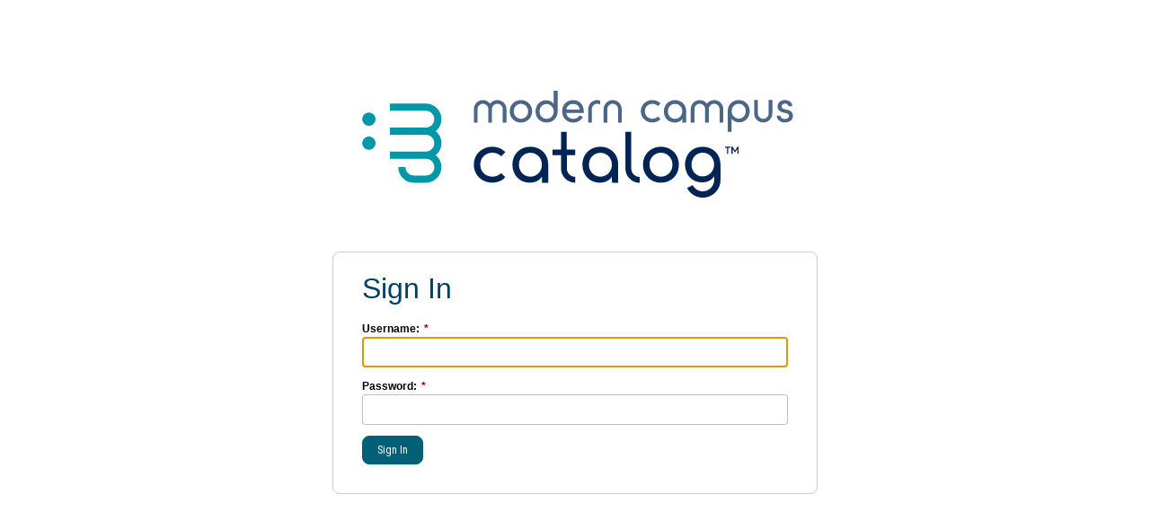

--- FILE ---
content_type: text/html; charset=UTF-8
request_url: https://mtsu.acalogadmin.com/login.php?catoid=19&ent_oid=960
body_size: 1515
content:
<!DOCTYPE html>
<html class="no-js login-page-html">
	<head>
		<meta charset="utf-8">
		<meta http-equiv="X-UA-Compatible" content="IE=edge">
		<meta name="viewport" content="width=device-width, initial-scale=1">

		<title>Modern Campus Catalog™ : Site Login</title>

		<meta name="description" content="">
		<meta name="generator" content="">

						<!-- Begin CUI Styles -->
				<script src="https://kit.fontawesome.com/e35e04f508.js" crossorigin="anonymous"></script>
				<link type="text/css" rel="stylesheet" href="/css/publisher-cui.css">
				<script src="/js/publisher-cui-login.js?t=1769629789"></script>
				<!-- End CUI Styles -->
						<script type="text/javascript" src="/js/jquery-1.7.1.min.js"></script>
		<script src="javascripts.js"></script>
		<script src="/js/prototype.js"></script>
		<script src="/js/scriptaculous.js"></script>
		<script src="/js/Tooltip.js"></script>
		<script src="/js/cookies.js"></script>
		<script type="text/javascript">
			(function() {
				var walkme = document.createElement('script');
				walkme.type = 'text/javascript'; walkme.async = true;
				walkme.src = 'https://cdn.walkme.com/users/d29814f14ea143f9aa059c114fa037c8/walkme_d29814f14ea143f9aa059c114fa037c8_https.js';
				var s = document.getElementsByTagName('script')[0];
				s.parentNode.insertBefore(walkme, s);
				window._walkmeConfig = {smartLoad:true};
			})();
		</script>
	</head>
	<body class="login-body">
		<table border="0" cellspacing="0" cellpadding="0" class="toplevel">
			<tr>
				<td width="8" class="block_n1_corner_left"><img src="/img/spacer.gif" width="8" height="8" alt="spacer"></td>
				<td width="100%" class="block_n1"><span class="n1_header">Modern Campus Catalog™™</span> — <em>The proven leader in academic catalog management.</em></span></td>
				<td width="8" class="block_n1_corner_right"><img src="/img/spacer.gif" width="8" height="8" alt="spacer"></td>
			</tr>
			<tr>
				<td class="block_n2" colspan="3">
					<br>
					<br>
					
<form name="login" action="login.php" method="post">
	<table width="325" align="center" cellspacing="0" cellpadding="0">
		<tr>
			<td class="login_lt"><img src="/img/spacer.gif" width="8" height="8" alt="spacer"></td>
			<td width="100%" class="login_top"><img src="/img/spacer.gif" width="259" height="8" alt="spacer"></td>
			<td class="login_rt"><img src="/img/spacer.gif" width="8" height="8" alt="spacer"></td>
		</tr>
		<tr>
			<td class="login" colspan="3">
								<p id="cookie_warning" style="color:#FF0000"></p>
				<p>
					<span class="required">Username: <em>(Required)</em></span><br>
					<input type="text" title="User Name" name="u_name" id="u_name" size="30" maxlength="50" style="width: 280px;">
				</p>
				<p>
					<span class="required">Password: <em>(Required)</em></span><br>
					<input type="password" title="Password" name="u_pass" id="u_pass" size="30" style="width: 280px;">
				</p>
								<center><input type="submit" title="Login" name="login" id="loginBtn"value="Login"></center>
			</td>
		</tr>
		<tr> 
			<td class="login" colspan="3">
							</td>
		</tr>
		<tr>
			<td class="login_lb"><img src="/img/spacer.gif" width="8" height="8" alt="spacer"></td>
			<td class="login_bottom"><img src="/img/spacer.gif" width="259" height="8" alt="spacer"></td>
			<td class="login_rb"><img src="/img/spacer.gif" width="8" height="8" alt="spacer"></td>
		</tr>
	</table>
</form>
					<br>
				</td>
			</tr>
			<tr>
				<td colspan="3"><table class="footer-table full-width-table">
	<tr>
		<td width="8" class="block_footer_corner_left"><img src="/img/spacer.gif" width="8" height="8" alt="spacer"></td>
									<td class="block_footer">
				<a href="/support.php" target="_blank" class="footer">Modern Campus Catalog&#8482; Support Resource Portal</a>
			</td>
				<td class="block_footer"><center>Modern Campus Catalog™ v7.3.1.8 &#169; 2026, <a href="https://moderncampus.com" class="footer" target="_blank">Modern Campus</a></center>		</td>
		<td width="8" class="block_footer_corner_right"><img src="/img/spacer.gif" width="8" height="8" alt="spacer"></td>
	</tr>
</table>

<!-- Additional Styles to support Help Widget -->
<style>
	body {
		padding-bottom:65px;
	}

	iframe {
		left: calc(2.5% - 18px) !important;
		z-index: 0 !important;
	}
</style>
</td>
			</tr>
		</table>
	</body>
</html>


--- FILE ---
content_type: text/css; charset=utf-8
request_url: https://mtsu.acalogadmin.com/css/publisher-cui.css
body_size: 13851
content:
/*!
 * Font Awesome Free 5.12.1 by @fontawesome - https://fontawesome.com
 * License - https://fontawesome.com/license/free (Icons: CC BY 4.0, Fonts: SIL OFL 1.1, Code: MIT License)
 */
@import url("https://fonts.googleapis.com/css?family=Roboto+Condensed");
@font-face {
  font-family: "Font Awesome 5 Free";
  font-style: normal;
  font-weight: 400;
  font-display: auto;
  src: url("scss-cui/fontawesome/webfonts/fa-regular-400.eot");
  src: url("scss-cui/fontawesome/webfonts/fa-regular-400.eot?#iefix") format("embedded-opentype"), url("scss-cui/fontawesome/webfonts/fa-regular-400.woff2") format("woff2"), url("scss-cui/fontawesome/webfonts/fa-regular-400.woff") format("woff"), url("scss-cui/fontawesome/webfonts/fa-regular-400.ttf") format("truetype"), url("scss-cui/fontawesome/webfonts/fa-regular-400.svg#fontawesome") format("svg");
}
.far {
  font-family: "Font Awesome 5 Free";
  font-weight: 400;
}

/*!
 * Font Awesome Free 5.12.1 by @fontawesome - https://fontawesome.com
 * License - https://fontawesome.com/license/free (Icons: CC BY 4.0, Fonts: SIL OFL 1.1, Code: MIT License)
 */
@font-face {
  font-family: "Font Awesome 5 Free";
  font-style: normal;
  font-weight: 900;
  font-display: auto;
  src: url("scss-cui/fontawesome/webfonts/fa-solid-900.eot");
  src: url("scss-cui/fontawesome/webfonts/fa-solid-900.eot?#iefix") format("embedded-opentype"), url("scss-cui/fontawesome/webfonts/fa-solid-900.woff2") format("woff2"), url("scss-cui/fontawesome/webfonts/fa-solid-900.woff") format("woff"), url("scss-cui/fontawesome/webfonts/fa-solid-900.ttf") format("truetype"), url("scss-cui/fontawesome/webfonts/fa-solid-900.svg#fontawesome") format("svg");
}
.fa,
.fas {
  font-family: "Font Awesome 5 Free";
  font-weight: 900;
}

@font-face {
  font-family: "Font Awesome 5 Brands";
  font-style: normal;
  font-weight: 400;
  font-display: auto;
  src: url("scss-cui/fontawesome/webfonts/fa-brands-400.eot");
  src: url("scss-cui/fontawesome/webfonts/fa-brands-400.eot?#iefix") format("embedded-opentype"), url("scss-cui/fontawesome/webfonts/fa-brands-400.woff2") format("woff2"), url("scss-cui/fontawesome/webfonts/fa-brands-400.woff") format("woff"), url("scss-cui/fontawesome/webfonts/fa-brands-400.ttf") format("truetype"), url("scss-cui/fontawesome/webfonts/fa-brands-400.svg#fontawesome") format("svg");
}
@font-face {
  font-family: "Font Awesome 5 Free";
  font-style: normal;
  font-weight: 400;
  font-display: auto;
  src: url("scss-cui/fontawesome/webfonts/fa-regular-400.eot");
  src: url("scss-cui/fontawesome/webfonts/fa-regular-400.eot?#iefix") format("embedded-opentype"), url("scss-cui/fontawesome/webfonts/fa-regular-400.woff2") format("woff2"), url("scss-cui/fontawesome/webfonts/fa-regular-400.woff") format("woff"), url("scss-cui/fontawesome/webfonts/fa-regular-400.ttf") format("truetype"), url("scss-cui/fontawesome/webfonts/fa-regular-400.svg#fontawesome") format("svg");
}
@font-face {
  font-family: "Font Awesome 5 Free";
  font-style: normal;
  font-weight: 900;
  font-display: auto;
  src: url("scss-cui/fontawesome/webfonts/fa-solid-900.eot");
  src: url("scss-cui/fontawesome/webfonts/fa-solid-900.eot?#iefix") format("embedded-opentype"), url("scss-cui/fontawesome/webfonts/fa-solid-900.woff2") format("woff2"), url("scss-cui/fontawesome/webfonts/fa-solid-900.woff") format("woff"), url("scss-cui/fontawesome/webfonts/fa-solid-900.ttf") format("truetype"), url("scss-cui/fontawesome/webfonts/fa-solid-900.svg#fontawesome") format("svg");
}
@-webkit-keyframes rotate /* Safari and Chrome */ {
  from {
    -webkit-transform: rotate(0deg);
    -o-transform: rotate(0deg);
    transform: rotate(0deg);
  }
  to {
    -webkit-transform: rotate(360deg);
    -o-transform: rotate(360deg);
    transform: rotate(360deg);
  }
}
@keyframes rotate {
  from {
    -ms-transform: rotate(0deg);
    -moz-transform: rotate(0deg);
    -webkit-transform: rotate(0deg);
    -o-transform: rotate(0deg);
    transform: rotate(0deg);
  }
  to {
    -ms-transform: rotate(360deg);
    -moz-transform: rotate(360deg);
    -webkit-transform: rotate(360deg);
    -o-transform: rotate(360deg);
    transform: rotate(360deg);
  }
}
html, body, div, span, applet, object, iframe, h1, h2, h3, h4, h5, h6, p, blockquote, pre, a, abbr, acronym, address, big, cite, code, del, dfn, em, img, ins, kbd, q, s, samp, small, strike, strong, sub, sup, tt, var, b, u, i, center, dl, dt, dd, ol, ul, li, fieldset, form, label, legend, table, caption, tbody, tfoot, thead, tr, th, td, article, aside, canvas, details, embed, figure, figcaption, footer, header, hgroup, menu, nav, output, ruby, section, summary, time, mark, audio, video {
  margin: 0;
  padding: 0;
  border: 0;
  font-size: 100%;
  font: inherit;
  vertical-align: baseline;
}

/* HTML5 display-role reset for older browsers */
article, aside, details, figcaption, figure, footer, header, hgroup, menu, nav, section {
  display: block;
}

body {
  line-height: 1;
}

ol, ul {
  list-style: none;
}

blockquote, q {
  quotes: none;
}

blockquote:before, blockquote:after {
  content: "";
  content: none;
}

q:before, q:after {
  content: "";
  content: none;
}

table {
  border-collapse: collapse;
  border-spacing: 0;
}

body {
  background: #fff;
  color: rgba(0, 0, 0, 0.9);
  font-family: Helvetica, Arial, sans-serif;
  font-size: 0.75rem;
  line-height: 1.5;
  padding-bottom: 0 !important;
}

h1, h2, h3, h4, h5, h6 {
  line-height: 1;
  margin: 1em 0 0.75em;
  padding: 0;
  font-family: "Roboto Condensed", Helvetica, Arial, sans-serif;
  font-weight: normal;
}

h1 {
  color: rgb(0, 65, 101);
  font-size: 1.5rem;
}
h1.h-full-width {
  background: rgb(0, 65, 101);
  color: #fff;
  margin: 0 -1rem;
  padding: 1em 1rem 0.75em;
  padding-top: 1rem;
}
@media (min-width: 102rem) {
  h1.h-full-width {
    margin: 0 calc(-50vw + 50rem);
    padding: 1em calc(50vw - 50rem) 0.75em;
    padding-top: 1rem !important;
  }
}

h2 {
  color: #006075;
  font-size: 1.3rem;
}

h3 {
  color: rgb(0, 127, 123);
  font-size: 1.2rem;
}

h4 {
  color: rgb(36, 127, 105);
  font-size: 1.1rem;
}

h5 {
  color: rgb(52, 127, 88);
  font-size: 1.05rem;
}

h6 {
  color: rgb(61, 127, 68);
  font-size: 1rem;
}

p {
  margin: 1em 0;
}

a {
  color: rgb(0, 65, 101);
}
a:visited {
  color: #006075;
}

img[alt=spacer] {
  display: none;
}

.block_n1_corner_left,
.block_n1_corner_right {
  display: none;
}

.toplevel {
  display: flex;
  min-height: 100vh;
}
.toplevel > tbody {
  display: flex;
  flex: 1 1 auto;
  flex-direction: column;
  height: 100%;
  min-height: 100vh;
}
.toplevel > tbody > tr {
  display: flex;
}
.toplevel > tbody > tr:first-child {
  background: #fff;
  height: 2.75rem;
  width: 100%;
  z-index: 1200;
}
@media (min-width: 600px) {
  .toplevel > tbody > tr:first-child {
    position: fixed;
    left: 0;
    right: 0;
    top: 0;
  }
}
.toplevel > tbody > tr:nth-child(2) {
  box-sizing: border-box;
  display: flex;
  flex: 1 1 100%;
}
@media (min-width: 600px) {
  .toplevel > tbody > tr:nth-child(2) {
    padding-top: 2.75rem;
  }
}
.toplevel > tbody > tr:last-child {
  position: static;
  border-top: 1px solid rgba(0, 0, 0, 0.5);
  color: rgba(0, 0, 0, 0.9);
  font-size: 0.75rem;
  line-height: 1;
  padding: 2rem;
}
.toplevel > tbody > tr:last-child table td:first-child, .toplevel > tbody > tr:last-child table td:nth-child(2) {
  display: none;
}
.toplevel > tbody > tr > td {
  flex: 1 1 auto;
}

.n1_header {
  font-size: 1rem;
}
.n1_header a {
  background: url("../img/catalog-color.svg") center center no-repeat;
  background-size: contains;
  display: inline-block;
  height: 2.75rem;
  overflow: hidden;
  padding: 0 1rem;
  margin-left: 0.5rem;
  text-indent: -1000rem;
  width: calc(2.75rem * 2);
}
.n1_header a:hover, .n1_header a:focus {
  background-color: rgb(0, 65, 101);
  background-image: url("../img/catalog-white.svg");
}

.acalog-header {
  min-width: 27rem;
  display: flex;
  max-height: 2.75rem;
  min-height: 2.75rem;
}
.acalog-header .logo {
  background: url("../img/catalog-color.svg") center center no-repeat;
  background-size: contains;
  display: inline-block;
  height: 2.75rem;
  overflow: hidden;
  padding: 0 1rem;
  margin-left: 0.5rem;
  text-indent: -1000rem;
  width: calc(2.75rem * 2);
}
.acalog-header .logo:hover, .acalog-header .logo:focus {
  background-color: rgb(0, 65, 101);
  background-image: url("../img/catalog-white.svg");
}
.acalog-header .user-menu-container button {
  border: 0;
  display: block;
  float: left;
  padding: 0rem 0.3rem;
  padding-top: calc(2.75rem * 0.25);
  padding-bottom: calc(2.75rem * 0.25);
  min-width: inherit;
  height: 2.75rem;
  max-height: 2.75rem;
  min-height: 2.75rem;
  font-size: 0.8rem;
  line-height: 21px;
  border-radius: 0;
}
.acalog-header .user-menu-container button:focus {
  outline: none;
}
.acalog-header .user-menu-container button:hover {
  background-color: rgb(0, 65, 101);
  color: #FFF;
  border-bottom: 1px solid rgb(0, 65, 101);
}
.acalog-header .user-menu-container button.alert-header-button-on::before {
  font-family: "Font Awesome 5 Free", "Font Awesome 5 Brands";
  font-style: normal;
  font-weight: 900;
  text-rendering: optimizeLegibility;
  content: "\f2b6";
  font-weight: 900;
  margin-right: 0.5em;
}
.acalog-header .user-menu-container button.alert-header-button-off::before {
  font-family: "Font Awesome 5 Free", "Font Awesome 5 Brands";
  font-style: normal;
  font-weight: 900;
  text-rendering: optimizeLegibility;
  content: "\f0e0";
  font-weight: 900;
  margin-right: 0.5em;
}
.acalog-header .user-menu-container button#help-header-button::before {
  font-family: "Font Awesome 5 Free", "Font Awesome 5 Brands";
  font-style: normal;
  font-weight: 900;
  text-rendering: optimizeLegibility;
  content: "\f128";
  font-weight: 900;
  margin-right: 0.5em;
}
.acalog-header .user-menu-container button#logout-header-button::before {
  font-family: "Font Awesome 5 Free", "Font Awesome 5 Brands";
  font-style: normal;
  font-weight: 900;
  text-rendering: optimizeLegibility;
  content: "\f09c";
  font-weight: 900;
  margin-right: 0.5em;
}
.acalog-header .user-menu-container button#user-header-button::before {
  font-family: "Font Awesome 5 Free", "Font Awesome 5 Brands";
  font-style: normal;
  font-weight: 900;
  text-rendering: optimizeLegibility;
  content: "\f2bd";
  font-weight: 900;
  margin-right: 0.5em;
}

#n2 {
  display: block !important;
  background: #ccc;
}

.block_n2 {
  background: #666;
  display: none;
  flex: 0 0 auto !important;
  height: auto !important;
  width: 11rem;
  z-index: 200;
  padding-top: 3.2rem;
}
.block_n2 a {
  text-decoration: none;
}
.block_n2 .n2_link {
  border-bottom: 1px solid #666;
  display: block;
  margin: 0;
  padding: 0;
}
.block_n2 .n2_link a {
  border-left: 0.5em solid #ccc;
  color: rgba(0, 0, 0, 0.9);
  display: block;
  padding: 0.5em;
}
.block_n2 .n2_link a:hover {
  border-left-color: #666;
  color: rgba(0, 0, 0, 0.9);
}
.block_n2 .n2_link a.navbar_chosen {
  border-left-color: #006075;
  background: #fff;
  color: rgba(0, 0, 0, 0.9);
}
.block_n2 hr {
  margin-block-start: 0;
  margin-block-end: 0;
  border-style: solid;
}
@media (min-width: 48rem) {
  .block_n2 {
    display: block;
  }
}

.block_n2_grab_bar_hide {
  display: none;
}

.block_content_backing {
  margin: 0 auto;
  padding: 1rem;
  padding-top: 0;
  max-width: 100rem;
}

.catalog-select-container {
  margin: 1rem 0;
}

.global_header_table {
  width: 100%;
}
.global_header_table tbody tr {
  display: flex;
  justify-content: space-between;
}
.global_header_table tbody tr td {
  display: inline-flex;
  align-content: stretch;
}
.global_header_table tbody tr td:nth-child(2) div {
  display: inline;
}

.recent_items_div a:first-child {
  display: none;
}
.recent_items_div a:nth-child(2) {
  text-decoration: none;
}
.recent_items_div a:nth-child(2)::before {
  font-family: "Font Awesome 5 Free", "Font Awesome 5 Brands";
  font-style: normal;
  font-weight: 900;
  text-rendering: optimizeLegibility;
  content: "\f1da";
  font-weight: 900;
  margin-right: 0.5em;
}

.block_content_popup {
  padding: 2rem;
}

.new_data_link {
  background: #fff;
  border: 1px solid #006075;
  border-radius: 0.5rem;
  box-sizing: border-box;
  color: #006075;
  cursor: pointer;
  font-size: 0.75rem;
  line-height: 1.1;
  min-width: 5em;
  min-height: 2rem;
  padding: 0.5rem 1rem;
  text-decoration: none;
  white-space: nowrap;
  font-family: "Roboto Condensed", Helvetica, Arial, sans-serif;
  font-weight: normal;
  text-transform: capitalize;
}
.new_data_link.disabled, .new_data_link:disabled {
  cursor: default;
}
.new_data_link::before {
  font-family: "Font Awesome 5 Free", "Font Awesome 5 Brands";
  font-style: normal;
  font-weight: 900;
  text-rendering: optimizeLegibility;
  content: "\f067";
  font-weight: 900;
  margin-right: 0.5em;
}

a.borderless_button, span.borderless_button {
  background-color: rgb(0, 65, 101);
  padding: 0.5rem;
  color: #FFF !important;
  text-decoration: none;
  line-height: 1.15;
}

span.borderless_button a {
  color: #FFF !important;
  text-decoration: none;
}

.cui_edit_button::before {
  font-family: "Font Awesome 5 Free", "Font Awesome 5 Brands";
  font-style: normal;
  font-weight: 900;
  text-rendering: optimizeLegibility;
  content: "\f303";
  font-weight: 900;
  margin-right: 0.5em;
}

.cui_history_button::before {
  font-family: "Font Awesome 5 Free", "Font Awesome 5 Brands";
  font-style: normal;
  font-weight: 900;
  text-rendering: optimizeLegibility;
  content: "\f1da";
  font-weight: 900;
  margin-right: 0.5em;
}

.cui_attachment_button::before {
  font-family: "Font Awesome 5 Free", "Font Awesome 5 Brands";
  font-style: normal;
  font-weight: 900;
  text-rendering: optimizeLegibility;
  content: "\f0c6";
  font-weight: 900;
  margin-right: 0.5em;
}

.cui_remove_button::before {
  font-family: "Font Awesome 5 Free", "Font Awesome 5 Brands";
  font-style: normal;
  font-weight: 900;
  text-rendering: optimizeLegibility;
  content: "\f00d";
  font-weight: 900;
  margin-right: 0.5em;
}

.cui_check_button::before {
  font-family: "Font Awesome 5 Free", "Font Awesome 5 Brands";
  font-style: normal;
  font-weight: 900;
  text-rendering: optimizeLegibility;
  content: "\f00c";
  font-weight: 900;
  margin-right: 0.5em;
}

.block_hint {
  border: 2px solid #ccc;
  background-color: #EEE;
  padding: 0.5rem;
}

.block_hint > tbody > tr > td {
  padding: 0.5rem;
}

b, strong {
  font-weight: bold;
}

.empty_paragraph, .unnecessary_br, .unnecessary_comma {
  display: none;
}

.message {
  background: #900;
  color: #fff;
  display: block;
  padding: calc(2rem / 2);
  background: #ffc53a;
  color: rgba(0, 0, 0, 0.9);
}

.success {
  background: #900;
  color: #fff;
  display: block;
  padding: calc(2rem / 2);
  background: #390;
  color: #FFF;
}
.success a {
  color: #FFF;
}

.included {
  color: #046304;
  font-weight: bold;
  cursor: pointer;
}

.excluded {
  color: #900;
  font-weight: bold;
  cursor: pointer;
}

select#selectCatalog {
  padding-right: 2rem;
}

.help_page_link, .alert_link_div {
  display: none !important;
}

#translog legend {
  font-weight: bold;
  position: absolute;
  top: -2rem;
  left: -0.15rem;
}
#translog fieldset {
  position: relative;
  padding: 1rem;
  border: 1px solid #CCC;
  box-shadow: 0 3px 3px rgba(0, 0, 0, 0.2);
  margin-top: 3rem;
}
#translog fieldset h2 {
  margin-top: 0;
}
#translog fieldset p {
  margin: 0;
}
#translog div.clearfix p {
  margin: 1rem 0 !important;
}
#translog div.clearfix p a {
  background: #fff;
  border: 1px solid #006075;
  border-radius: 0.5rem;
  box-sizing: border-box;
  color: #006075;
  cursor: pointer;
  font-size: 0.75rem;
  line-height: 1.1;
  min-width: 5em;
  min-height: 2rem;
  padding: 0.5rem 1rem;
  text-decoration: none;
  white-space: nowrap;
  font-family: "Roboto Condensed", Helvetica, Arial, sans-serif;
  font-weight: normal;
}
#translog div.clearfix p a.disabled, #translog div.clearfix p a:disabled {
  cursor: default;
}
#translog fieldset.integration_manager_system_settings {
  margin: 0 !important;
  margin-top: 2rem !important;
}
#translog fieldset.integration_manager_system_settings ul li label {
  margin-top: 1rem;
}

.cui-pointer {
  cursor: pointer;
}

.block_hint .subhead {
  font-weight: bold;
}
.block_hint h2:first-child {
  margin-top: 0.5rem;
}

.header_images_paragraph {
  height: 0;
}

.course_import_row_textbox, div#review p input#file_row_course {
  width: inherit !important;
}

h1#course_preview_title {
  margin-top: 0;
}

.audit_item_links_new_events {
  display: block;
  margin-top: 1rem;
}

.cui-expand-icon-span img {
  display: none;
}
.cui-expand-icon-span::before {
  font-family: "Font Awesome 5 Free", "Font Awesome 5 Brands";
  font-style: normal;
  font-weight: 900;
  text-rendering: optimizeLegibility;
  content: "\f107";
  font-weight: 900;
  margin-right: 0.5em;
}
.cui-expand-icon-span::before {
  margin-right: 0;
}

.cui-contract-icon-span img {
  display: none;
}
.cui-contract-icon-span::before {
  font-family: "Font Awesome 5 Free", "Font Awesome 5 Brands";
  font-style: normal;
  font-weight: 900;
  text-rendering: optimizeLegibility;
  content: "\f106";
  font-weight: 900;
  margin-right: 0.5em;
}
.cui-contract-icon-span::before {
  margin-right: 0;
}

.cui-bordered-section {
  border: 1px solid #CCC;
  background-color: #FFF;
  box-shadow: 0 3px 3px rgba(0, 0, 0, 0.2);
  padding: 1rem !important;
  margin-bottom: 1rem;
}
.cui-bordered-section h2, .cui-bordered-section h3 {
  margin: 0;
}
.cui-bordered-section input[value=Next], .cui-bordered-section input[value=Save] {
  background: #006075;
  color: #fff;
}
.cui-bordered-section input[value=Next]:hover, .cui-bordered-section input[value=Next]:focus, .cui-bordered-section input[value=Save]:hover, .cui-bordered-section input[value=Save]:focus {
  background: rgb(0, 65, 101);
  transition: 0.3s;
}

.cui_hide {
  display: none !important;
}

.cui_relative_container {
  position: relative;
}

.cui_left_float {
  float: left;
}

.cui_right_float {
  float: right;
}

.cui_width_50 {
  width: 50%;
}

.cui_width_60 {
  width: 60%;
}

.cui_width_70 {
  width: 70%;
}

.cui_width_80 {
  width: 80%;
}

.cui_width_90 {
  width: 90%;
}

.cui_margin_top_0 {
  margin-top: 0 !important;
}

.cui_margin_top_05 {
  margin-top: 0.5rem !important;
}

.cui_margin_top_1 {
  margin-top: 1rem !important;
}

.cui_margin_right_1 {
  margin-right: 1rem !important;
}

.cui_margin_bottom_0 {
  margin-bottom: 0 !important;
}

.icon_dim {
  color: #CCC;
}

.green {
  color: green;
}

.red {
  color: red;
}

.rotate_left {
  -webkit-transform: scaleX(-1);
  transform: scaleX(-1);
}

.cui_display_block {
  display: block;
}

@media (min-width: 900px) {
  .audit_button_paragraph {
    float: right;
    margin-top: -6rem;
  }
}

.cui_text_align_left {
  text-align: left !important;
}

.cui_text_align_right {
  text-align: right !important;
}

.cui_text_align_center {
  text-align: center !important;
}

.cui_no_wrap {
  white-space: nowrap;
}

div#display_example i {
  font-style: italic;
}

.catalog_type_message_paragraph {
  clear: both;
}

label {
  display: inline-block;
  margin-bottom: 0.25rem;
}

input[type=number],
input[type=search],
input[type=text],
input[type=tel],
input[type=password],
input[type=email],
textarea,
select {
  border: 1px solid rgba(0, 0, 0, 0.25);
  border-radius: 0.25rem;
  background-color: #fff;
  color: rgba(0, 0, 0, 0.9);
  font-family: Helvetica, Arial, sans-serif;
  font-size: 0.75rem;
  height: 1rem;
  margin: 0;
  padding: 0.5rem 0.75rem;
  width: calc(100% - 0.75rem * 2 - 2px);
}
input[type=number]:disabled,
input[type=search]:disabled,
input[type=text]:disabled,
input[type=tel]:disabled,
input[type=password]:disabled,
input[type=email]:disabled,
textarea:disabled,
select:disabled {
  background-color: #EEE;
  border-color: rgba(118, 118, 118, 0.3);
  color: #888;
}

input:disabled + label {
  color: rgba(0, 0, 0, 0.66);
}

.core-description-field {
  border: 1px solid rgba(0, 0, 0, 0.25);
  border-radius: 0.25rem;
  background-color: #fff;
  color: rgba(0, 0, 0, 0.9);
  font-family: Helvetica, Arial, sans-serif;
  font-size: 0.75rem;
  height: 1rem;
  margin: 0;
  padding: 0.5rem 0.75rem;
  width: calc(100% - 0.75rem * 2 - 2px);
  height: auto;
  margin-bottom: 1em;
  padding-bottom: 0;
  padding-top: 0;
}
.core-description-field:disabled {
  background-color: #EEE;
  border-color: rgba(118, 118, 118, 0.3);
  color: #888;
}

textarea {
  min-height: 6em;
  resize: vertical;
}

button, input[type=submit], input[type=button], input[type=reset] {
  background: #fff;
  border: 1px solid #006075;
  border-radius: 0.5rem;
  box-sizing: border-box;
  color: #006075;
  cursor: pointer;
  font-size: 0.75rem;
  line-height: 1.1;
  min-width: 5em;
  min-height: 2rem;
  padding: 0.5rem 1rem;
  text-decoration: none;
  white-space: nowrap;
  font-family: "Roboto Condensed", Helvetica, Arial, sans-serif;
  font-weight: normal;
}
button.disabled, button:disabled, input[type=submit].disabled, input[type=submit]:disabled, input[type=button].disabled, input[type=button]:disabled, input[type=reset].disabled, input[type=reset]:disabled {
  cursor: default;
}
button:last-child, input[type=submit]:last-child, input[type=button]:last-child, input[type=reset]:last-child {
  margin-right: 0;
}
button:disabled, input[type=submit]:disabled, input[type=button]:disabled, input[type=reset]:disabled {
  color: rgba(0, 0, 0, 0.7) !important;
  background-color: #EEE !important;
  border-color: #CCC !important;
}

#login-form {
  max-width: 50rem;
}
#login-form .login-form-p.invalid {
  background: rgb(153, 0, 0);
  color: #fff;
  padding: 1rem;
}
#login-form ul li {
  margin: 1rem 0;
}

span.error {
  background: #900;
  color: #fff;
  display: block;
  padding: calc(2rem / 2);
}

select {
  height: unset;
  width: 100%;
  appearance: none;
  -moz-appearance: none;
  -webkit-appearance: none;
  background-image: linear-gradient(45deg, transparent 50%, rgba(0, 0, 0, 0.9) 50%), linear-gradient(135deg, rgba(0, 0, 0, 0.9) 50%, transparent 50%);
  background-position: calc(100% - 1.2rem) 1em, calc(100% - 0.85rem) 1em;
  background-size: 0.4rem 0.4rem, 0.4rem 0.4rem;
  background-repeat: no-repeat;
}
select::-ms-expand {
  display: none;
}

.form-group,
.button-group {
  margin-bottom: 1em;
}

.form-group {
  display: flex;
  margin: 1em 0;
  flex-direction: column;
}
.form-group label,
.form-group legend {
  font-weight: bold;
  margin-bottom: 0.25em;
}
.form-group.required::after {
  content: "*";
  color: #900;
  margin-left: 0.125em;
}
.form-group.radio label, .form-group.checkbox label {
  font-weight: normal;
}

.button-group {
  margin-top: 2rem;
}

.btn-primary {
  background: rgb(0, 65, 101);
  color: #fff;
}
.btn-primary:hover {
  background: rgb(0, 65, 101);
  border-color: rgb(0, 65, 101);
}

.btn-danger {
  background: rgb(153, 0, 0);
  border-color: rgb(153, 0, 0);
  color: #fff;
  float: right;
}
.btn-danger:hover {
  background: rgb(120, 0, 0);
  border-color: rgb(120, 0, 0);
}

form[name=edit_course] > p > span:first-child, form[name=edit_course] > p > label span, form[name=edit_course] > span, form.edit_hierarchy_form > p > span:first-child, form.edit_hierarchy_form > p > label span, form.edit_hierarchy_form > span {
  font-weight: bold;
}
form[name=edit_course] > p > label, form.edit_hierarchy_form > p > label {
  display: inline;
}

form[name=edit_program] > p > label, form[name=edit_program] > p > span, form[name=edit_program] > p:nth-child(11) label span {
  font-weight: bold;
}
form[name=edit_program] > p:nth-child(11) label, form[name=edit_program] > p:nth-child(12) label, form[name=edit_program] > p:nth-child(13) label {
  font-weight: normal;
}
form[name=edit_program] #occupation_group_section > div#program_carreer_pathways {
  border: 1px darkgrey solid;
}
form[name=edit_program] #occupation_group_section > div#program_carreer_pathways > div > span {
  background-color: #EAEAEA;
  font-weight: bold;
  display: block;
  padding: 10px;
  font-size: larger;
}
form[name=edit_program] #occupation_group_section > div#program_carreer_pathways > p {
  margin: 1rem;
}
form[name=edit_program] #occupation_group_section > div#program_carreer_pathways > p > i {
  font-size: 2rem;
}
form[name=edit_program] #occupation_group_section > div#program_carreer_pathways > p > label > span {
  font-weight: bold;
}
form[name=edit_program] #occupation_group_section > div#program_carreer_pathways > p > span.pathwaysFailure {
  font-size: larger;
  font-weight: bold;
}

form.edit_hierarchy_form > p:nth-child(3), form.edit_hierarchy_form > p:nth-child(4), form.edit_hierarchy_form > p:nth-child(6) {
  font-weight: bold;
}
form.edit_hierarchy_form span.message {
  font-weight: normal;
}

form[name=edit_type] p:nth-child(5), form[name=edit_type] > p > span:first-child, form[name=edit_type] > p > label {
  font-weight: bold;
}

form[name=filters] td {
  padding: 0.5rem;
}
form[name=filters] > p > span, form[name=filters] table tbody tr td table tbody tr td span {
  font-weight: bold;
}
form[name=filters] table tbody tr td table tbody tr td:nth-child(5) {
  display: flex;
}
form[name=filters] table tbody tr td table tbody tr td:nth-child(5) > select {
  margin-left: 0.25rem;
}
form[name=filters] table tbody tr td table tbody tr td:nth-child(5) select {
  max-width: 15rem;
  width: auto;
  padding-right: 2rem;
}
form[name=filters] #display_courses_group, form[name=filters] #display_ordering_courses, form[name=filters] #display_include_type_descriptions,
form[name=filters] #display_programs_group, form[name=filters] #display_ordering_programs, form[name=filters] #display_use_show_hide_link,
form[name=filters] #display_programs_filter_by_type, form[name=filters] #display_courses_filter_by_location, form[name=filters] #display_programs_filter_by_location {
  font-weight: bold;
}
form[name=filters] #display_courses_group label, form[name=filters] #display_ordering_courses label, form[name=filters] #display_include_type_descriptions label,
form[name=filters] #display_programs_group label, form[name=filters] #display_ordering_programs label, form[name=filters] #display_use_show_hide_link label,
form[name=filters] #display_programs_filter_by_type label, form[name=filters] #display_courses_filter_by_location label, form[name=filters] #display_programs_filter_by_location label {
  font-weight: normal;
}
form[name=filters] #display_courses_group .heading, form[name=filters] #display_ordering_courses .heading, form[name=filters] #display_include_type_descriptions .heading,
form[name=filters] #display_programs_group .heading, form[name=filters] #display_ordering_programs .heading, form[name=filters] #display_use_show_hide_link .heading,
form[name=filters] #display_programs_filter_by_type .heading, form[name=filters] #display_courses_filter_by_location .heading, form[name=filters] #display_programs_filter_by_location .heading {
  font: bold;
  margin-bottom: 0;
}
form[name=filters] p label[for=delete], form[name=filters] p label[for=c_url] {
  font-weight: bold;
}

form[name=edit_shared_core] p span, form[name=edit_field] p span, form[name=edit_fp] p span {
  font-weight: bold;
}
form[name=edit_shared_core] p:nth-child(5) span, form[name=edit_field] p:nth-child(5) span, form[name=edit_fp] p:nth-child(5) span {
  font-weight: normal;
}
form[name=edit_shared_core] > span, form[name=edit_field] > span, form[name=edit_fp] > span {
  font-weight: bold;
}

form[name=edit_fp] table:nth-child(7) tr td label {
  min-width: 4rem;
}
form[name=edit_fp] .subhead {
  font-weight: bold !important;
}
form[name=edit_fp] div.block_hint span p {
  margin-top: 0;
}
form[name=edit_fp] label[for=active], form[name=edit_fp] label[for=delete] {
  display: inline;
}

form[name=edit_user] p span, form[name=form_group] p span, form[name=edit_catalog] p span, form.va_group_edit_form p span {
  font-weight: bold;
}

form[name=edit_catalog] label[for=archive] {
  display: inline;
}
form[name=edit_catalog] > p:nth-child(3) span {
  display: block;
}
form[name=edit_catalog] > p:nth-child(3) span br {
  display: none;
}
form[name=edit_catalog] > table tbody tr:nth-child(2) td {
  vertical-align: top;
}

form#export_map_form label {
  font-weight: bold;
}
form#export_map_form input {
  margin-top: 1rem;
}

form.navigation_link_form span {
  font-weight: bold;
}
form.navigation_link_form select {
  margin-top: 1rem;
  margin-bottom: 1rem;
}
form.navigation_link_form input[value=Add] {
  background: #006075;
  color: #fff;
}
form.navigation_link_form input[value=Add]:hover, form.navigation_link_form input[value=Add]:focus {
  background: rgb(0, 65, 101);
  transition: 0.3s;
}

form#search_form table tbody tr th:first-child, form#search_form table tbody tr td:first-child {
  display: none;
}
form#search_form table tbody th, form#search_form table tbody td {
  font-weight: bold;
  text-align: left;
  padding-bottom: 1rem;
}

form select[name=audit_user_oid] {
  padding-right: 2rem;
}

form.edit_catalog_perms_form select {
  margin-bottom: 1rem;
}

form[name=ad_hoc_text] input[value="Add Now"] {
  background: #006075;
  color: #fff;
}
form[name=ad_hoc_text] input[value="Add Now"]:hover, form[name=ad_hoc_text] input[value="Add Now"]:focus {
  background: rgb(0, 65, 101);
  transition: 0.3s;
}

form.add_shared_core_form select {
  margin-bottom: 1rem;
}
form.add_shared_core_form input[value=Add] {
  background: #006075;
  color: #fff;
}
form.add_shared_core_form input[value=Add]:hover, form.add_shared_core_form input[value=Add]:focus {
  background: rgb(0, 65, 101);
  transition: 0.3s;
}

form#export-courses input[value=Export], form#export-programs input[value=Export] {
  background: #006075;
  color: #fff;
}
form#export-courses input[value=Export]:hover, form#export-courses input[value=Export]:focus, form#export-programs input[value=Export]:hover, form#export-programs input[value=Export]:focus {
  background: rgb(0, 65, 101);
  transition: 0.3s;
}

form ul#type_add li, form ul#ent_add li {
  padding-top: 0.25rem;
}
form ul#type_add li table, form ul#ent_add li table {
  border-top: none;
}
form ul#type_add li table tbody tr:hover, form ul#ent_add li table tbody tr:hover {
  background: rgba(0, 96, 117, 0.1) !important;
}

form ul#ent_add li table {
  width: inherit !important;
}
form ul#ent_add li table tbody tr td {
  white-space: nowrap;
}
form ul#ent_add li table tbody tr td input[type=text] {
  width: 11rem;
  margin-right: 0.5rem;
}
form ul#ent_add li.subItem table {
  margin-left: 1rem;
}

.multiple-hierarchy-button-td button, #ent_add .subItem button, .multiple-types-button-td button {
  border-radius: 0;
  border: none;
  min-width: inherit;
  background: none;
  padding-top: 1rem;
  padding-bottom: 1rem;
}
.multiple-hierarchy-button-td button:first-child, #ent_add .subItem button:first-child, .multiple-types-button-td button:first-child {
  margin-left: 0.5rem;
}
.multiple-hierarchy-button-td button:disabled, #ent_add .subItem button:disabled, .multiple-types-button-td button:disabled {
  color: #ccc;
}
.multiple-hierarchy-button-td button:hover, #ent_add .subItem button:hover, .multiple-types-button-td button:hover {
  background: rgba(0, 103, 127, 0.1);
}
.multiple-hierarchy-button-td .level-down-transform, #ent_add .subItem .level-down-transform, .multiple-types-button-td .level-down-transform {
  transform: rotate(-90deg) scaleX(-1);
}
.multiple-hierarchy-button-td .fa-minus::before, #ent_add .subItem .fa-minus::before, .multiple-types-button-td .fa-minus::before {
  font-family: "Font Awesome 5 Free", "Font Awesome 5 Brands";
  font-style: normal;
  font-weight: 900;
  text-rendering: optimizeLegibility;
  content: "\f1f8";
  font-weight: 900;
  margin-right: 0.5em;
}
.multiple-hierarchy-button-td .fa-minus::before, #ent_add .subItem .fa-minus::before, .multiple-types-button-td .fa-minus::before {
  margin-right: 0;
}

#lock_form form[action="create_multiple_entities.php"] table {
  width: 100% !important;
  margin-left: 0 !important;
}
#lock_form form[action="create_multiple_entities.php"] table tbody tr th, #lock_form form[action="create_multiple_entities.php"] table tbody tr td {
  width: 15rem !important;
  text-align: left;
  padding-left: 0 !important;
}
#lock_form form[action="create_multiple_entities.php"] table tbody tr th:first-child, #lock_form form[action="create_multiple_entities.php"] table tbody tr td:first-child {
  min-width: 18rem !important;
  max-width: 18rem !important;
  padding-right: 0;
}
#lock_form form[action="create_multiple_entities.php"] table tbody tr th:nth-child(3), #lock_form form[action="create_multiple_entities.php"] table tbody tr td:nth-child(3) {
  text-align: right;
}
@media (min-width: 62rem) {
  #lock_form form[action="create_multiple_entities.php"] table tbody tr th {
    padding-right: 0.5rem !important;
  }
}
#lock_form form[action="create_multiple_entities.php"] table tbody tr td input[type=text] {
  width: 80%;
}
#lock_form form[action="create_multiple_entities.php"] li.subItem td:first-child {
  width: 1rem !important;
  min-width: 1rem !important;
  max-width: 1rem !important;
}
#lock_form form[action="create_multiple_entities.php"] li.subItem td input[type=text] {
  width: 60%;
}

@media (min-width: 75rem) {
  div#lock_form form.create_multiple_types_form ul#type_add table {
    width: 100% !important;
  }
}
div#lock_form form.create_multiple_types_form ul#type_add table td.multiple-types-button-td {
  text-align: right;
}

div#lock_form form input[value="Save Types"], div#lock_form form input[value="Save Hierarchy Items"] {
  background: #006075;
  color: #fff;
}
div#lock_form form input[value="Save Types"]:hover, div#lock_form form input[value="Save Types"]:focus, div#lock_form form input[value="Save Hierarchy Items"]:hover, div#lock_form form input[value="Save Hierarchy Items"]:focus {
  background: rgb(0, 65, 101);
  transition: 0.3s;
}

form[name=change_event_status] select[name=status] {
  margin-bottom: 1rem;
}
form[name=change_event_status] input[type=submit] {
  background: #006075;
  color: #fff;
}
form[name=change_event_status] input[type=submit]:hover, form[name=change_event_status] input[type=submit]:focus {
  background: rgb(0, 65, 101);
  transition: 0.3s;
}

form#compare_form[action="/audit/compare_audit.php"] select, form[action="compare_audit.php"] select {
  margin-bottom: 1rem;
  padding-right: 2rem;
}

form[action="va_group_edit.php"] .tr_pagination td {
  border-bottom: none;
}

form[name=add_event] input[value="Create Snapshot"], form[name=add_event] input[value="Create Audit Event Alert"], form[name=add_event] input[value="Route Item"] {
  background: #006075;
  color: #fff;
}
form[name=add_event] input[value="Create Snapshot"]:hover, form[name=add_event] input[value="Create Snapshot"]:focus, form[name=add_event] input[value="Create Audit Event Alert"]:hover, form[name=add_event] input[value="Create Audit Event Alert"]:focus, form[name=add_event] input[value="Route Item"]:hover, form[name=add_event] input[value="Route Item"]:focus {
  background: rgb(0, 65, 101);
  transition: 0.3s;
}
form[name=add_event] #btnCompare {
  margin-top: 1rem;
}
form[name=add_event] select {
  padding-right: 2rem;
}

form[name=create_API_key] input[value="Create API Key"] {
  background: #006075;
  color: #fff;
}
form[name=create_API_key] input[value="Create API Key"]:hover, form[name=create_API_key] input[value="Create API Key"]:focus {
  background: rgb(0, 65, 101);
  transition: 0.3s;
}

form[name=form1] input[value="Build URL"] {
  background: #006075;
  color: #fff;
}
form[name=form1] input[value="Build URL"]:hover, form[name=form1] input[value="Build URL"]:focus {
  background: rgb(0, 65, 101);
  transition: 0.3s;
}

form#external_system_settings table thead tr td {
  border-bottom: 1px solid #000;
}
form#external_system_settings table tbody tr:hover {
  background: rgba(0, 96, 117, 0.1) !important;
}

form.print_styles_form select, form.gateway_styles_form select {
  padding-right: 2rem;
}
form.print_styles_form table tbody tr td, form.gateway_styles_form table tbody tr td {
  text-align: left;
}

form.gateway_styles_form #add_new_style_link td {
  padding: 1rem 0;
}
form.gateway_styles_form div.color_block {
  border: 1px solid #CCC;
}

form[action="mobile_styles.php"] div.color_block {
  border: 1px solid #CCC;
}

form.portfolio_options_form table tbody tr td:first-child {
  vertical-align: top;
}

form.course_import_map_form p button:nth-child(3) {
  background: #006075;
  color: #fff;
}
form.course_import_map_form p button:nth-child(3):hover, form.course_import_map_form p button:nth-child(3):focus {
  background: rgb(0, 65, 101);
  transition: 0.3s;
}

form[action="settings.php#search_settings"] .block_hint span input, form[action="settings.php#search_settings"] .block_hint span select {
  margin-bottom: 0.5rem;
}
form[action="settings.php#search_settings"] #example_location select {
  padding-right: 2rem;
  width: 12rem !important;
}

@media (min-width: 62rem) {
  form#custom-terms-form p label {
    width: 12rem;
    text-align: right;
  }
  form#custom-terms-form p input[type=text] {
    width: 15rem;
  }
}

form[action="header_list.php"] table tbody tr td {
  text-align: left;
}

form[name=default_save_options] table tbody tr td {
  text-align: left;
}

form[action="config_global.php#auto_audi_even_snap"] select[name=add_automatic_snapshot_user_oid] {
  width: inherit !important;
}
form[action="config_global.php#auto_audi_even_snap"] table tbody tr td div {
  text-align: left;
}
form[action="config_global.php#auto_audi_even_snap"] table tbody tr:nth-last-child(2):hover, form[action="config_global.php#auto_audi_even_snap"] table tbody tr:nth-last-child(3):hover {
  background: none;
}
form[action="config_global.php#auto_audi_even_snap"] table tbody tr:nth-last-child(2) td, form[action="config_global.php#auto_audi_even_snap"] table tbody tr:nth-last-child(3) td {
  border-bottom: none;
}

form input[type=submit][value=Next], form input[type=button][value=Next], form input[value=Save], form input[type=submit][value="Upload Attachment"],
form input[value="Complete Snapshot"], form input[value="Complete Audit Event Alert"], form input[value="Finalize Import Process"] {
  background: #006075;
  color: #fff;
}
form input[type=submit][value=Next]:hover, form input[type=submit][value=Next]:focus, form input[type=button][value=Next]:hover, form input[type=button][value=Next]:focus, form input[value=Save]:hover, form input[value=Save]:focus, form input[type=submit][value="Upload Attachment"]:hover, form input[type=submit][value="Upload Attachment"]:focus,
form input[value="Complete Snapshot"]:hover,
form input[value="Complete Snapshot"]:focus, form input[value="Complete Audit Event Alert"]:hover, form input[value="Complete Audit Event Alert"]:focus, form input[value="Finalize Import Process"]:hover, form input[value="Finalize Import Process"]:focus {
  background: rgb(0, 65, 101);
  transition: 0.3s;
}

span.required, span.not_required, label.required, label.not_required {
  font-weight: bold;
}

span.required em, label.required em {
  display: none;
}
span.required::after, label.required::after {
  content: "*";
  color: #900;
  margin-left: 0.125em;
}

p.required em {
  height: 1px;
  left: -10000px;
  overflow: hidden;
  position: absolute;
  top: auto;
  width: 1px;
}
p.required::before {
  content: "*";
  color: #900;
}

div.dynCalendar table {
  display: table !important;
}
div.dynCalendar table tbody tr {
  display: table-row !important;
}
div.dynCalendar table tbody tr td {
  display: table-cell !important;
  min-width: 1rem !important;
  text-align: center !important;
}

.course_permission_items_form select#grant_to {
  width: 20rem;
  padding-right: 2rem;
}
.course_permission_items_form select#search_prefix {
  width: 12rem;
}

input[value="Delete!"] {
  background-color: #900;
  color: #FFF;
  border: 1px solid #333;
}

.pathways_display {
  display: flex;
}
.pathways_display > div:nth-child(1) {
  flex: 1;
  padding-right: 5px;
}
.pathways_display > div:nth-child(2) {
  flex: 1;
  padding-left: 5px;
}

.half-wrapper {
  display: table;
}

.half {
  display: table-cell;
  padding-right: 1em;
}

.half:last-of-type {
  padding-right: 0;
}

.multi-select__select {
  align-items: center;
  box-shadow: 0 2px 4px rgba(0, 0, 0, 0.04);
  box-sizing: border-box;
  cursor: pointer;
  display: flex;
  font-weight: 500;
  justify-content: left;
  min-height: 44px;
  padding: 0.25rem 0.5rem;
  position: relative;
  transition: 0.2s;
  width: 50%;
  height: auto;
  border-radius: 6px;
  border: 1px solid #aaaaaa;
  background-image: url(/img/drop_icon.png), url(/img/drop_icon_bg.png);
  background-repeat: no-repeat, repeat-y;
  background-color: #FFF;
  background-position: 101% 50%, 101% 50%;
  background-clip: border-box;
  color: #aaaaaa;
  padding-right: 30px;
  border-right: rgba(0, 0, 0, 0);
}

.multi-select__select .multi-select__drop_icon {
  position: absolute;
  right: -20px;
  color: black;
  display: none;
}

.multi-select__autocomplete::placeholder {
  color: red;
}

.multi-select__options {
  border-radius: 4px;
  border: 1px solid rgba(0, 0, 0, 0.15);
  box-shadow: 0 2px 4px rgba(0, 0, 0, 0.04);
  box-sizing: border-box;
  color: #363b3e;
  display: none;
  left: 0;
  max-height: 221px;
  position: absolute;
  top: 43px;
  width: 100%;
  z-index: 5;
  overflow-y: scroll;
}

.multi-select__option:hover {
  background-color: #e9e9e9;
}

.multi-select__option.filter-type-label.program-type, .multi-select__selected-label.program-type {
  background-color: rgb(0, 65, 101);
  color: #fff;
}
.multi-select__option.filter-type-label.degree-type, .multi-select__selected-label.degree-type {
  background-color: #C3D9DE;
  color: #fff;
}
.multi-select__option.filter-type-label.location-filter, .multi-select__selected-label.location-filter {
  background-color: rgb(0, 116, 127);
  color: #fff;
}

.multi-select__select--opened .multi-select__options {
  display: block;
}

.multi-select__option {
  background: #fff;
  border-bottom: 1px solid #e4e4e4;
  box-sizing: border-box;
  padding: 0.25rem 0.5rem;
}

.multi-select__all_option.multi-select__option--disabled {
  color: #575757;
}

.multi-select__option--selected {
  display: none;
}

.multi-select__option--disabled {
  color: #999;
  cursor: initial;
  pointer-events: none;
}

.multi-select__option--hidden {
  display: none;
}

.multi-select__selected-label {
  background: #006075;
  border-radius: 4px;
  color: #fff;
  cursor: initial;
  display: inline-block;
  margin: 0.125rem;
  padding: 0.25rem 0.5rem;
  font-size: 12px;
}
.multi-select__selected-label.multi-select__option--disabled {
  background-color: #999;
  pointer-events: initial;
}

.multi-select__selected-label:last-of-type {
  margin-right: 0;
}

.multi-select__selected-label i {
  cursor: pointer;
  display: inline-block;
  margin-left: 7px;
}

.multi-select__selected-label i:hover {
  color: #e4e4e4;
}

.multi-select__autocomplete {
  background: #f9f9f8;
  border-bottom: 1px solid #e4e4e4;
  border-left: none;
  border-right: none;
  border-top: none;
  box-sizing: border-box;
  font-size: 0.75rem;
  outline: none;
  padding: 0.5rem 0.75rem;
  width: 100% !important;
  height: 2rem !important;
}

.block_content_backing > table:first-child,
.acalog-tabs-level-1 {
  display: flex;
  width: 100%;
  font-family: "Roboto Condensed", Helvetica, Arial, sans-serif;
  font-weight: normal;
}
.block_content_backing > table:first-child tbody,
.acalog-tabs-level-1 tbody {
  width: 100%;
}
.block_content_backing > table:first-child tr,
.acalog-tabs-level-1 tr {
  box-shadow: inset 0 -8px 8px -8px rgba(0, 0, 0, 0.3);
  display: flex;
  flex-direction: column;
  margin: 0 -1rem;
  margin-bottom: 0;
  margin-top: 1.4rem;
}
.block_content_backing > table:first-child tr .block_n3_separator,
.acalog-tabs-level-1 tr .block_n3_separator {
  display: none;
}
.block_content_backing > table:first-child tr td,
.acalog-tabs-level-1 tr td {
  border-bottom: 1px solid rgba(0, 103, 127, 0.25);
  width: 100%;
}
.block_content_backing > table:first-child tr td a,
.acalog-tabs-level-1 tr td a {
  background: rgba(0, 103, 127, 0.1);
  color: rgb(0, 116, 127);
  display: block;
  padding: 0.5rem 2rem;
  text-decoration: none;
}
.block_content_backing > table:first-child tr td a:hover,
.acalog-tabs-level-1 tr td a:hover {
  background: rgba(0, 103, 127, 0.25);
}
.block_content_backing > table:first-child tr td.block_n3_on a::before,
.acalog-tabs-level-1 tr td.block_n3_on a::before {
  font-family: "Font Awesome 5 Free", "Font Awesome 5 Brands";
  font-style: normal;
  font-weight: 900;
  text-rendering: optimizeLegibility;
  content: "\f061";
  font-weight: 900;
  margin-right: 0.5em;
}
@media (min-width: 36rem) {
  .block_content_backing > table:first-child tr,
.acalog-tabs-level-1 tr {
    border-bottom: 1px solid rgb(0, 116, 127);
    flex-direction: row;
    padding: 2rem;
    padding-bottom: 0;
  }
  .block_content_backing > table:first-child tr td,
.acalog-tabs-level-1 tr td {
    background: #eee;
    border: 1px solid rgb(0, 116, 127);
    box-shadow: inset 0 -8px 8px -8px rgba(0, 0, 0, 0.3);
    flex: 0 1 auto;
    margin-bottom: -1px;
    margin-right: 1rem;
    width: auto;
  }
  .block_content_backing > table:first-child tr td a,
.acalog-tabs-level-1 tr td a {
    background: none;
    padding: 1em 2rem 0.75em;
  }
  .block_content_backing > table:first-child tr td a:hover,
.acalog-tabs-level-1 tr td a:hover {
    background: none;
  }
  .block_content_backing > table:first-child tr td:hover,
.acalog-tabs-level-1 tr td:hover {
    background: rgba(0, 103, 127, 0.25);
  }
  .block_content_backing > table:first-child tr td.block_n3_on,
.acalog-tabs-level-1 tr td.block_n3_on {
    background: #fff;
    border-bottom-color: #fff;
    box-shadow: none;
  }
  .block_content_backing > table:first-child tr td.block_n3_on a,
.acalog-tabs-level-1 tr td.block_n3_on a {
    background: #fff;
  }
  .block_content_backing > table:first-child tr td.block_n3_on a::before,
.acalog-tabs-level-1 tr td.block_n3_on a::before {
    display: none;
  }
}
@media (min-width: 48rem) {
  .block_content_backing > table:first-child tr,
.acalog-tabs-level-1 tr {
    margin: 2rem 0;
    padding: 0;
  }
}

.block_n4_border {
  display: flex;
  width: 100%;
  font-family: "Roboto Condensed", Helvetica, Arial, sans-serif;
  font-weight: normal;
}
.block_n4_border tbody {
  width: 100%;
}
.block_n4_border tr {
  border-bottom: 0.5rem solid #ccc;
  display: flex;
  margin: 0 -1rem;
  padding: 0 2rem;
}
.block_n4_border tr .block_n4_lt,
.block_n4_border tr .block_n4_separator,
.block_n4_border tr .block_n4_rt {
  display: none;
}
.block_n4_border tr td {
  border-bottom: 0.5rem solid #ccc;
  flex: 0 1 auto;
  margin-bottom: -0.5rem;
  width: auto;
}
.block_n4_border tr td a {
  color: rgb(0, 116, 127);
  display: block;
  padding: 0.5rem;
  text-decoration: none;
}
.block_n4_border tr td:hover {
  border-bottom-color: rgba(0, 103, 127, 0.25);
}
.block_n4_border tr td.block_n4_chosen {
  background: #fff;
  border-bottom-color: rgb(0, 116, 127);
}
.block_n4_border tr td.block_n4_chosen a {
  background: #fff;
  color: rgba(0, 0, 0, 0.9);
}
@media (min-width: 48rem) {
  .block_n4_border tr {
    margin: 0;
    padding: 0;
  }
  .block_n4_border tr td a {
    padding: 1em 2rem 0.75em;
  }
}

.block_n5_border {
  display: flex;
  width: 100%;
  font-family: "Roboto Condensed", Helvetica, Arial, sans-serif;
  font-weight: normal;
}
.block_n5_border tbody {
  width: 100%;
}
.block_n5_border tr {
  background: rgb(0, 116, 127);
  display: flex;
  flex-wrap: wrap;
  margin: 0 -2rem;
  padding: 0 2rem;
}
.block_n5_border tr .block_n5_lb,
.block_n5_border tr .block_n5_separator,
.block_n5_border tr .block_n5_faux,
.block_n5_border tr .block_n5_rb {
  display: none;
}
.block_n5_border tr td {
  flex: 0 1 auto;
  margin: 0.5rem 0.5rem 0.5rem 0;
  width: auto;
}
.block_n5_border tr td a {
  background: rgba(255, 255, 255, 0.25);
  border-radius: 0.5rem;
  color: #fff;
  display: block;
  padding: 0.25rem 0.5rem;
  text-decoration: none;
}
.block_n5_border tr td.block_n5_chosen a {
  background: #fff;
  color: rgb(0, 116, 127);
}
@media (min-width: 48rem) {
  .block_n5_border tr {
    margin: 0;
    padding: 0;
  }
  .block_n5_border tr td {
    margin: 0.5rem 0 0.5rem 0.5rem;
  }
}

.acalog-tabs-level-1 {
  margin-top: 2rem;
}
.acalog-tabs-level-1 tr {
  margin-bottom: 1rem !important;
}
@media (min-width: 48rem) {
  .acalog-tabs-level-1 tr {
    margin-top: 1rem;
  }
}
.acalog-tabs-level-1 tr td {
  margin-top: 0.5rem;
}
.acalog-tabs-level-1 tr td a {
  font-size: 1rem;
  padding: 0.5em 1.25rem 0.25em !important;
}

.da-table, .summary-table, form[name=form_group] table:nth-child(5) {
  width: 100% !important;
}
.da-table thead th, .summary-table thead th, form[name=form_group] table:nth-child(5) thead th {
  text-align: left;
}
.da-table thead td, .summary-table thead td, form[name=form_group] table:nth-child(5) thead td {
  padding: 0.5rem;
}
.da-table tbody th, .da-table tbody td, .summary-table tbody th, .summary-table tbody td, form[name=form_group] table:nth-child(5) tbody th, form[name=form_group] table:nth-child(5) tbody td {
  padding: 0.5rem;
}
.da-table tbody th div.nobr, .da-table tbody td div.nobr, .summary-table tbody th div.nobr, .summary-table tbody td div.nobr, form[name=form_group] table:nth-child(5) tbody th div.nobr, form[name=form_group] table:nth-child(5) tbody td div.nobr {
  white-space: nowrap;
}
.da-table tbody th, .summary-table tbody th, form[name=form_group] table:nth-child(5) tbody th {
  border-bottom: 1px solid #000;
  font-weight: bold;
  text-align: left;
}
.da-table tbody td, .summary-table tbody td, form[name=form_group] table:nth-child(5) tbody td {
  border-bottom: 1px solid rgba(0, 0, 0, 0.25);
}
.da-table tbody td.tbl-icon, .summary-table tbody td.tbl-icon, form[name=form_group] table:nth-child(5) tbody td.tbl-icon {
  text-align: center;
}
.da-table tbody tr:hover, .summary-table tbody tr:hover, form[name=form_group] table:nth-child(5) tbody tr:hover {
  background: rgba(0, 96, 117, 0.1);
}
.da-table tbody tr:first-child:hover, .da-table tbody tr:last-child:hover, .da-table tbody tr.tr_pagination:hover, .summary-table tbody tr:first-child:hover, .summary-table tbody tr:last-child:hover, .summary-table tbody tr.tr_pagination:hover, form[name=form_group] table:nth-child(5) tbody tr:first-child:hover, form[name=form_group] table:nth-child(5) tbody tr:last-child:hover, form[name=form_group] table:nth-child(5) tbody tr.tr_pagination:hover {
  background: inherit;
}
.da-table .td_pagination, .summary-table .td_pagination, form[name=form_group] table:nth-child(5) .td_pagination {
  border-bottom: none;
}
.da-table .td_pagination strong, .summary-table .td_pagination strong, form[name=form_group] table:nth-child(5) .td_pagination strong {
  background-color: #ccc;
  border: 1px solid #979797;
  border-radius: 2px;
}
.da-table .td_pagination a, .summary-table .td_pagination a, form[name=form_group] table:nth-child(5) .td_pagination a {
  text-decoration: none !important;
}
.da-table .td_pagination a:hover, .summary-table .td_pagination a:hover, form[name=form_group] table:nth-child(5) .td_pagination a:hover {
  background: rgba(0, 96, 117, 0.1);
}
.da-table .td_pagination strong, .da-table .td_pagination a, .summary-table .td_pagination strong, .summary-table .td_pagination a, form[name=form_group] table:nth-child(5) .td_pagination strong, form[name=form_group] table:nth-child(5) .td_pagination a {
  display: inline;
  padding: 0.5rem 0.25rem;
  cursor: pointer;
  color: #333 !important;
}
@media (min-width: 62rem) {
  .da-table .td_pagination strong, .da-table .td_pagination a, .summary-table .td_pagination strong, .summary-table .td_pagination a, form[name=form_group] table:nth-child(5) .td_pagination strong, form[name=form_group] table:nth-child(5) .td_pagination a {
    display: inline-block;
    padding: 0.5rem 0.75rem;
  }
}
@media (min-width: 75rem) {
  .da-table .td_pagination strong, .da-table .td_pagination a, .summary-table .td_pagination strong, .summary-table .td_pagination a, form[name=form_group] table:nth-child(5) .td_pagination strong, form[name=form_group] table:nth-child(5) .td_pagination a {
    padding: 0.5rem 1rem;
  }
}
.da-table .td_lb, .da-table .td_rb, .da-table tr:last-child .td_blank, .summary-table .td_lb, .summary-table .td_rb, .summary-table tr:last-child .td_blank, form[name=form_group] table:nth-child(5) .td_lb, form[name=form_group] table:nth-child(5) .td_rb, form[name=form_group] table:nth-child(5) tr:last-child .td_blank {
  border-bottom: none;
}

table.field_list_table span {
  font-weight: bold;
}
table.field_list_table tbody > tr > td select {
  margin-top: 1rem;
  margin-bottom: 1rem;
}
table.field_list_table tbody > tr > td input[value=Add] {
  background: #006075;
  color: #fff;
}
table.field_list_table tbody > tr > td input[value=Add]:hover, table.field_list_table tbody > tr > td input[value=Add]:focus {
  background: rgb(0, 65, 101);
  transition: 0.3s;
}

table td.td_permalink_usage {
  white-space: nowrap;
}

table.compare_snapshot_table {
  margin: 1rem 0;
}

.version-alerts-table .new_data_link {
  display: inline-block;
  margin-top: 0.5rem !important;
}

.version-events-table {
  border: 1px solid #CCC;
  background-color: #FFF;
  box-shadow: 0 3px 3px rgba(0, 0, 0, 0.2);
  padding: 1rem !important;
}
.version-events-table tbody tr th {
  border-bottom: 1px solid #CCC !important;
}
.version-events-table tbody tr td {
  border-bottom: none;
}

.version-special-table tr.version-special-table-row td {
  vertical-align: top !important;
}
.version-special-table tr.version-special-table-row td:nth-child(2) {
  width: inherit !important;
}
.version-special-table tr.version-special-table-row td:last-child {
  padding-top: 0.75rem !important;
  text-align: right;
}
.version-special-table tr.version-special-table-row td:last-child > .borderless_button, .version-special-table tr.version-special-table-row td:last-child > a.new_data_link, .version-special-table tr.version-special-table-row td:last-child > p {
  margin-right: 1rem;
  margin-bottom: 1rem;
  white-space: nowrap;
}
.version-special-table tr.version-special-table-row td:last-child > p {
  padding-top: 0.05rem !important;
  margin-right: 1rem !important;
}
.version-special-table tr:not(.version-special-table-row) td:last-child {
  display: table-cell !important;
}
.version-special-table tr:not(.version-special-table-row) td:nth-child(3) {
  white-space: nowrap;
}

.version-special-table-extra tr:not(.version-special-table-row) td hr {
  display: none;
}
.version-special-table-extra tr:nth-last-child(1) {
  display: none;
}

.td_dark_border {
  border-bottom: 1px solid #000 !important;
}

.full-width-table {
  width: 100%;
}

.summary-table {
  width: inherit !important;
}
.summary-table tr:first-child {
  display: none;
}
.summary-table tr th, .summary-table tr td {
  border-bottom: none !important;
}
.summary-table tr td:nth-child(2) {
  display: none;
}
.summary-table tr:hover {
  background: none !important;
}
.summary-table b, .summary-table strong {
  font-weight: bold;
}

.separate-collapse {
  border-collapse: separate;
}

.table_cell_display {
  display: table-cell !important;
}

table.course_permission_table tbody tr th:first-child, table.course_permission_table tbody tr td:first-child {
  display: table-cell !important;
}
table.course_permission_table tbody tr th:first-child {
  padding-left: 2.75rem;
}
table.course_permission_table tbody tr td:first-child {
  width: 2rem !important;
}
@media (min-width: 900px) {
  table.course_permission_table tbody tr td:nth-child(2) {
    min-width: 15rem !important;
    max-width: 15rem !important;
    width: 15rem !important;
  }
  table.course_permission_table tbody tr td:nth-child(3) {
    width: 99%;
  }
}

#course_search table:not(.da-table), form[name=user_search] table:not(.da-table), #item_search table:not(.da-table), #program_search table:not(.da-table), #shared_core_search table:not(.da-table) {
  display: block;
}
#course_search table:not(.da-table) tbody, form[name=user_search] table:not(.da-table) tbody, #item_search table:not(.da-table) tbody, #program_search table:not(.da-table) tbody, #shared_core_search table:not(.da-table) tbody {
  display: block;
}
#course_search table:not(.da-table) tbody tr, form[name=user_search] table:not(.da-table) tbody tr, #item_search table:not(.da-table) tbody tr, #program_search table:not(.da-table) tbody tr, #shared_core_search table:not(.da-table) tbody tr {
  display: flex;
  justify-content: space-between;
  margin-top: 1rem;
}
#course_search table:not(.da-table) tbody tr:first-child, form[name=user_search] table:not(.da-table) tbody tr:first-child, #item_search table:not(.da-table) tbody tr:first-child, #program_search table:not(.da-table) tbody tr:first-child, #shared_core_search table:not(.da-table) tbody tr:first-child {
  margin-top: 0;
  font-weight: bold;
}
#course_search table:not(.da-table) tbody tr th, #course_search table:not(.da-table) tbody tr td, form[name=user_search] table:not(.da-table) tbody tr th, form[name=user_search] table:not(.da-table) tbody tr td, #item_search table:not(.da-table) tbody tr th, #item_search table:not(.da-table) tbody tr td, #program_search table:not(.da-table) tbody tr th, #program_search table:not(.da-table) tbody tr td, #shared_core_search table:not(.da-table) tbody tr th, #shared_core_search table:not(.da-table) tbody tr td {
  flex-grow: 1;
  width: 25%;
  text-align: left;
}
#course_search table:not(.da-table) tbody tr:nth-child(3) td, #course_search table:not(.da-table) tbody tr:nth-child(6) td, form[name=user_search] table:not(.da-table) tbody tr:nth-child(3) td, form[name=user_search] table:not(.da-table) tbody tr:nth-child(6) td, #item_search table:not(.da-table) tbody tr:nth-child(3) td, #item_search table:not(.da-table) tbody tr:nth-child(6) td, #program_search table:not(.da-table) tbody tr:nth-child(3) td, #program_search table:not(.da-table) tbody tr:nth-child(6) td, #shared_core_search table:not(.da-table) tbody tr:nth-child(3) td, #shared_core_search table:not(.da-table) tbody tr:nth-child(6) td {
  font-weight: bold;
}
#course_search table:not(.da-table) tbody tr:nth-child(6) td label, form[name=user_search] table:not(.da-table) tbody tr:nth-child(6) td label, #item_search table:not(.da-table) tbody tr:nth-child(6) td label, #program_search table:not(.da-table) tbody tr:nth-child(6) td label, #shared_core_search table:not(.da-table) tbody tr:nth-child(6) td label {
  font-weight: normal;
}
#course_search input[type=submit], form[name=user_search] input[type=submit], #item_search input[type=submit], #program_search input[type=submit], #shared_core_search input[type=submit] {
  background: #006075;
  color: #fff;
}
#course_search input[type=submit]:hover, #course_search input[type=submit]:focus, form[name=user_search] input[type=submit]:hover, form[name=user_search] input[type=submit]:focus, #item_search input[type=submit]:hover, #item_search input[type=submit]:focus, #program_search input[type=submit]:hover, #program_search input[type=submit]:focus, #shared_core_search input[type=submit]:hover, #shared_core_search input[type=submit]:focus {
  background: rgb(0, 65, 101);
  transition: 0.3s;
}
#course_search select, form[name=user_search] select, #item_search select, #program_search select, #shared_core_search select {
  padding-right: 2rem;
}

#program_search table tbody tr:nth-child(4) td, #shared_core_search table tbody tr:nth-child(4) td {
  font-weight: bold;
}

form[name=program_search] table {
  font-weight: bold;
}
form[name=program_search] table tbody tr {
  display: flex;
  margin-top: 1rem;
}
form[name=program_search] table tbody tr:first-child {
  margin-top: 0;
}
form[name=program_search] table tbody tr th, form[name=program_search] table tbody tr td {
  text-align: left;
}
form[name=program_search] table tbody tr:nth-child(2) td span, form[name=program_search] table tbody tr:nth-child(2) td input {
  display: block;
}
form[name=program_search] input[type=submit] {
  background: #006075;
  color: #fff;
}
form[name=program_search] input[type=submit]:hover, form[name=program_search] input[type=submit]:focus {
  background: rgb(0, 65, 101);
  transition: 0.3s;
}

#course_search:not(.build_core_course_search) table {
  display: table;
}
#course_search:not(.build_core_course_search) table tbody tr:nth-child(4) td {
  padding-right: 0.25rem;
}
#course_search:not(.build_core_course_search) label {
  font-weight: bold;
}

.course_import_search table {
  display: table;
}
.course_import_search table tbody tr td select {
  width: 12rem !important;
}
.course_import_search table tbody tr:nth-child(3) td, .course_import_search table tbody tr:nth-child(4) td {
  padding-right: 0.25rem;
}
.course_import_search table tbody tr:nth-child(3) td:first-child, .course_import_search table tbody tr:nth-child(4) td:first-child {
  min-width: 13rem !important;
  max-width: 13rem !important;
}
.course_import_search table tbody tr:nth-child(3) td:nth-child(2), .course_import_search table tbody tr:nth-child(4) td:nth-child(2) {
  min-width: 9rem !important;
  max-width: 9rem !important;
}
.course_import_search table tbody tr:nth-child(3) td:nth-child(3), .course_import_search table tbody tr:nth-child(4) td:nth-child(3) {
  min-width: 13rem !important;
  max-width: 13rem !important;
}
.course_import_search table tbody tr:nth-child(3) td:nth-child(4), .course_import_search table tbody tr:nth-child(4) td:nth-child(4) {
  min-width: 14rem !important;
  max-width: 14rem !important;
}
.course_import_search table tbody tr:nth-child(3) td:nth-child(4) input[type=text], .course_import_search table tbody tr:nth-child(4) td:nth-child(4) input[type=text] {
  width: 12rem !important;
}
.course_import_search table tbody tr:nth-child(5) td:first-child {
  display: none;
}
.course_import_search label {
  font-weight: bold;
}

.build_core_course_search table:not(.da-table) {
  display: table !important;
}
.build_core_course_search table:not(.da-table) tbody tr {
  display: table-row !important;
}
.build_core_course_search table:not(.da-table) tbody tr td {
  min-width: 12rem !important;
  padding-top: 1rem !important;
  padding-right: 0.25rem;
}
.build_core_course_search table:not(.da-table) tbody tr td select[name="filter[course_type]"] {
  width: 12rem !important;
}
.build_core_course_search table:not(.da-table) tbody tr:nth-child(4) td:nth-child(4) {
  width: inherit !important;
}
.build_core_course_search table:not(.da-table) tbody tr:nth-child(5) td:first-child {
  font-weight: bold;
}
.build_core_course_search table:not(.da-table) tbody tr:nth-child(5) td:first-child label {
  font-weight: normal;
}
.build_core_course_search table.da-table tr:nth-last-child(3):hover {
  background: inherit !important;
}

form.gateway_user_search > table > tbody > tr > td table {
  display: table;
}
form.gateway_user_search > table > tbody > tr > td table tr {
  display: table-row;
}
form.gateway_user_search > table > tbody > tr > td table tr td {
  width: inherit !important;
  min-width: 8rem;
  padding-right: 0.25rem;
}
form.gateway_user_search > table > tbody > tr > td table tr td:nth-child(2), form.gateway_user_search > table > tbody > tr > td table tr td:nth-child(4) {
  display: none;
}
form.gateway_user_search > table > tbody > tr > td table tr td input[name=start_date], form.gateway_user_search > table > tbody > tr > td table tr td input[name=end_date] {
  width: 5rem !important;
}

form#search_form table tbody tr td span, form#search_form table tbody tr td select {
  display: block;
}

#search_form #display_course_form td select {
  padding-right: 2rem;
}

form.fp_assign_search_form table tbody tr td {
  padding-bottom: 1rem !important;
}
form.fp_assign_search_form table tbody tr:first-child th {
  text-align: left;
  font-weight: bold;
}

form#event_search {
  border: 1px solid #CCC;
  background-color: #FFF;
  box-shadow: 0 3px 3px rgba(0, 0, 0, 0.2);
  padding: 1rem !important;
  max-width: 55rem;
}
form#event_search > table {
  width: 100%;
}
form#event_search > table > tbody > tr > td {
  padding-bottom: 0.5rem !important;
}
form#event_search > table > tbody > tr:first-child > th {
  text-align: left;
  font-weight: bold;
  border-bottom: 1px solid #CCC;
  padding-bottom: 0.5rem;
}
form#event_search > table > tbody > tr:nth-child(2) > td {
  padding-top: 0.5rem;
}
form#event_search > table > tbody > tr:nth-child(3) > td:first-child, form#event_search > table > tbody > tr:nth-child(3) > td:nth-child(2) {
  width: 12rem;
}
form#event_search > table > tbody > tr:nth-child(3) > td:nth-child(3), form#event_search > table > tbody > tr:nth-child(3) > td:nth-child(4) {
  width: 15rem;
}
form#event_search > table > tbody > tr:nth-child(4) > td {
  padding-bottom: 0px !important;
}
form#event_search > table > tbody > tr:nth-child(5) {
  display: none;
}

input[type=submit][value=Search], input[type=button][value=Search] {
  background: #006075;
  color: #fff;
}
input[type=submit][value=Search]:hover, input[type=submit][value=Search]:focus, input[type=button][value=Search]:hover, input[type=button][value=Search]:focus {
  background: rgb(0, 65, 101);
  transition: 0.3s;
}

.top_right_paragraph {
  position: absolute;
  top: 0.5rem;
  right: 1rem;
}

/************************ User Accounts ************************/
.new_account_paragraph {
  position: absolute;
  top: 0.5rem;
  right: 12rem;
}

.all_accounts_export_paragraph a {
  background: #fff;
  border: 1px solid #006075;
  border-radius: 0.5rem;
  box-sizing: border-box;
  color: #006075;
  cursor: pointer;
  font-size: 0.75rem;
  line-height: 1.1;
  min-width: 5em;
  min-height: 2rem;
  padding: 0.5rem 1rem;
  text-decoration: none;
  white-space: nowrap;
  font-family: "Roboto Condensed", Helvetica, Arial, sans-serif;
  font-weight: normal;
  text-transform: capitalize;
}
.all_accounts_export_paragraph a.disabled, .all_accounts_export_paragraph a:disabled {
  cursor: default;
}
.all_accounts_export_paragraph a::before {
  font-family: "Font Awesome 5 Free", "Font Awesome 5 Brands";
  font-style: normal;
  font-weight: 900;
  text-rendering: optimizeLegibility;
  content: "\f56e";
  font-weight: 900;
  margin-right: 0.5em;
}

div#block_aunc_tab_info ul {
  margin-left: 1rem;
  padding-left: 2rem;
}

.publisher-home-tabs {
  height: 2.5rem;
}
.publisher-home-tabs tbody tr {
  border-bottom: none !important;
  box-shadow: none !important;
}

.unordered_list {
  margin-left: 1rem;
  padding-left: 2rem;
  list-style: disc;
}

.sortable-table,
ul#catalog_sort li table,
ul#address_sort li table,
ul#navigation_sort li table,
ul#type_sort li table,
ul#locations_sort li table,
li#inst_entities table,
div.cores-list ul li:first-child table,
ul#field_ordering li table,
div#lock_form form > table,
ul#export_sort li table {
  width: 100% !important;
}
.sortable-table thead th,
ul#catalog_sort li table thead th,
ul#address_sort li table thead th,
ul#navigation_sort li table thead th,
ul#type_sort li table thead th,
ul#locations_sort li table thead th,
li#inst_entities table thead th,
div.cores-list ul li:first-child table thead th,
ul#field_ordering li table thead th,
div#lock_form form > table thead th,
ul#export_sort li table thead th {
  text-align: left;
}
.sortable-table thead td,
ul#catalog_sort li table thead td,
ul#address_sort li table thead td,
ul#navigation_sort li table thead td,
ul#type_sort li table thead td,
ul#locations_sort li table thead td,
li#inst_entities table thead td,
div.cores-list ul li:first-child table thead td,
ul#field_ordering li table thead td,
div#lock_form form > table thead td,
ul#export_sort li table thead td {
  padding: 0.5rem;
}
.sortable-table tbody th, .sortable-table tbody td,
ul#catalog_sort li table tbody th,
ul#catalog_sort li table tbody td,
ul#address_sort li table tbody th,
ul#address_sort li table tbody td,
ul#navigation_sort li table tbody th,
ul#navigation_sort li table tbody td,
ul#type_sort li table tbody th,
ul#type_sort li table tbody td,
ul#locations_sort li table tbody th,
ul#locations_sort li table tbody td,
li#inst_entities table tbody th,
li#inst_entities table tbody td,
div.cores-list ul li:first-child table tbody th,
div.cores-list ul li:first-child table tbody td,
ul#field_ordering li table tbody th,
ul#field_ordering li table tbody td,
div#lock_form form > table tbody th,
div#lock_form form > table tbody td,
ul#export_sort li table tbody th,
ul#export_sort li table tbody td {
  padding: 0.5rem;
}
.sortable-table tbody th,
ul#catalog_sort li table tbody th,
ul#address_sort li table tbody th,
ul#navigation_sort li table tbody th,
ul#type_sort li table tbody th,
ul#locations_sort li table tbody th,
li#inst_entities table tbody th,
div.cores-list ul li:first-child table tbody th,
ul#field_ordering li table tbody th,
div#lock_form form > table tbody th,
ul#export_sort li table tbody th {
  border-bottom: 1px solid #000;
  font-weight: bold;
  text-align: left;
}

.td_light_sortable, .td_dark_sortable {
  border-top: 1px solid rgba(0, 0, 0, 0.25);
}

.sortable {
  cursor: url(/img/arrows-alt.png) 10 10, auto;
}
.sortable a {
  cursor: pointer;
}

ul#catalog_sort li > table > tbody tr th:first-child, ul#catalog_sort li > table > tbody tr td:first-child {
  width: 1rem !important;
  padding: 0 !important;
}

ul#sub_inst_entities li {
  margin-left: 2rem;
}

ul#catalog_sort li:first-child table tr:hover, ul#catalog_sort li:last-child table tr:hover, ul#navigation_sort li:first-child table tr:hover, ul#navigation_sort li:last-child table tr:hover,
li#inst_entities:first-child table tr:hover,
li#inst_entities:last-child table tr:hover, ul#export_sort li:first-child table tr:hover, ul#export_sort li:last-child table tr:hover {
  background: inherit !important;
}
ul#catalog_sort li table tr:hover, ul#navigation_sort li table tr:hover,
li#inst_entities table tr:hover, ul#export_sort li table tr:hover {
  background: rgba(0, 103, 127, 0.1) !important;
}

ul#sub_inst_entities li table:hover, li#inst_entities table:hover {
  background: rgba(0, 103, 127, 0.1) !important;
}

ul#export_sort li:first-child table tbody tr th:first-child {
  width: 1.5rem;
}

ul#address_sort li table tr:hover,
ul#type_sort li table tr:hover,
ul#locations_sort li table tr:hover,
ul#field_ordering li table tr:hover {
  background: rgba(0, 103, 127, 0.1) !important;
}

.sortable-table tr:hover, div#lock_form form > table tr:hover {
  background: inherit !important;
}

ul#course_ordering li {
  border-bottom: 1px solid rgba(0, 0, 0, 0.25);
}
ul#course_ordering li:first-child table.ie-sortable-item tr:hover, ul#course_ordering li:last-child table.ie-sortable-item tr:hover {
  background: inherit !important;
}
ul#course_ordering li table.ie-sortable-item {
  margin-bottom: 0.5rem;
}
ul#course_ordering li table.ie-sortable-item tr:hover {
  background: rgba(0, 103, 127, 0.1) !important;
}
ul#course_ordering li:nth-last-child(2) table td {
  padding: 0.5rem;
}
ul#course_ordering input[value="Save Ordering"] {
  background: #006075;
  color: #fff;
}
ul#course_ordering input[value="Save Ordering"]:hover, ul#course_ordering input[value="Save Ordering"]:focus {
  background: rgb(0, 65, 101);
  transition: 0.3s;
}

div.cores-list {
  margin-bottom: 2rem;
}
div.cores-list ul:first-child li.ie-sortable-header table tbody tr th:first-child {
  display: none;
}
div.cores-list li#program_cores table:hover {
  background: rgba(0, 103, 127, 0.1) !important;
}
div.cores-list li#program_cores table tbody td {
  padding: 0.5rem;
}
div.cores-list li#program_cores .td_light_sortable {
  border-top: 1px solid rgba(0, 0, 0, 0.25);
}
div.cores-list ul#sub_core_program {
  padding-left: 2rem;
}
div.cores-list ul#sub_core_program li {
  top: 0 !important;
}
div.cores-list ul#sub_core_program li ul {
  padding-left: 2rem;
}
div.cores-list ul#sub_core_program li table tbody td {
  padding: 0.5rem;
}
div.cores-list ul#sub_core_program table:hover {
  background: rgba(0, 103, 127, 0.1) !important;
}

input#save_changes, input#save_changes_top, #save_ordering, #save_ordering_top, input#save_order, input#save_order_top,
div#export_map input[type=submit], input[type=submit][value="Save Ordering"] {
  background: #006075;
  color: #fff;
}
input#save_changes:hover, input#save_changes:focus, input#save_changes_top:hover, input#save_changes_top:focus, #save_ordering:hover, #save_ordering:focus, #save_ordering_top:hover, #save_ordering_top:focus, input#save_order:hover, input#save_order:focus, input#save_order_top:hover, input#save_order_top:focus,
div#export_map input[type=submit]:hover,
div#export_map input[type=submit]:focus, input[type=submit][value="Save Ordering"]:hover, input[type=submit][value="Save Ordering"]:focus {
  background: rgb(0, 65, 101);
  transition: 0.3s;
}

div#lock_form form > table.field_name_display_options_table {
  width: inherit !important;
}

table.toplevel_popup > tbody > tr:first-child {
  box-shadow: none;
  height: 3.5rem;
}
table.toplevel_popup table.full-width-table .block_content_popup {
  padding-top: 0;
}
table.toplevel_popup .block_content_popup {
  padding-top: 3.5rem;
  padding-left: 1rem;
  padding-right: 1rem;
}
table.toplevel_popup .block_content_popup #print_anchor {
  margin-top: 1rem;
}
table.toplevel_popup .block_content_popup ol {
  margin-left: 1rem;
  padding-left: 2rem;
  list-style: decimal;
}
table.toplevel_popup .block_content_popup h1.h-full-width {
  margin: 0 -2rem;
  padding-left: 2rem;
}
table.toplevel_popup .block_content_popup .compare_snapshot_element {
  position: relative;
}
table.toplevel_popup .block_content_popup .compare_snapshot_element::after {
  content: url(/images/common/icon_compare_snapshots.gif);
  position: absolute;
  top: -0.25rem;
  left: 10rem;
}
table.toplevel_popup .block_content_popup .combine_snapshot_element {
  position: relative;
}
table.toplevel_popup .block_content_popup .combine_snapshot_element::after {
  content: url(/images/common/icon_combined_snapshots.gif);
  position: absolute;
  top: -0.25rem;
  left: 10rem;
}
table.toplevel_popup .block_content_popup del {
  color: #900;
}
table.toplevel_popup .block_content_popup ins {
  color: #008000;
  text-decoration: none;
}
table.toplevel_popup .block_content_popup .compare_snapshot_div table tbody tr td {
  padding: 0.5rem;
}
table.toplevel_popup .block_n1 span.subhead {
  display: block;
  float: right;
  padding: 0.5rem;
  padding-top: 0.45rem;
}
table.toplevel_popup .block_n1 span.subhead a {
  line-height: 1.4;
  text-decoration: none;
  font-family: "Roboto Condensed", Helvetica, Arial, sans-serif;
}
table.toplevel_popup .block_n1 span.subhead a::before {
  font-family: "Font Awesome 5 Free", "Font Awesome 5 Brands";
  font-style: normal;
  font-weight: 900;
  text-rendering: optimizeLegibility;
  content: "\f00d";
  font-weight: 900;
  margin-right: 0.5em;
}

.progressBarWrapper {
  height: 2em;
  margin: 0.5rem 0;
}
.progressBarWrapper div div p {
  margin: 0 !important;
}
.progressBarWrapper div div p span {
  padding: 0 !important;
}

.progressBar {
  position: relative;
}
.progressBar.ui-widget-content {
  background: #757575;
  color: #FFF;
}
.progressBar .ui-widget-header {
  background: #004165;
}

.progressBarText {
  position: absolute;
  top: 0.25rem;
  width: 100%;
  text-align: center;
  font-weight: bold;
}

div#loading_bar {
  background: #757575;
  color: #FFF;
  border: 1px solid #C5C5C5;
  border-radius: 3px;
  height: 2em;
  width: 100%;
  margin: 0.5rem 0;
  text-align: center;
  font-family: Arial, Helvetica, sans-serif;
  font-size: 1em;
  padding-top: 0.3rem;
  padding-bottom: 0.1rem;
}
div#loading_bar img {
  display: none;
}
div#loading_bar::after {
  content: "Processing...";
}

.tooltip {
  overflow: auto;
  position: absolute;
  margin-top: 1rem;
  padding: 1rem;
  border: 1px solid #CCC;
  background-color: #FFF;
  text-align: left;
  z-index: 3000000000 !important;
  opacity: 1 !important;
  box-shadow: 0 3px 3px rgba(0, 0, 0, 0.2);
}
.tooltip p {
  margin-top: 0 !important;
}
.tooltip table thead th {
  text-align: left;
}
.tooltip table thead td {
  padding: 0.25rem;
}
.tooltip table tbody th, .tooltip table tbody td {
  padding: 0.25rem;
}
.tooltip table tbody th a, .tooltip table tbody td a {
  white-space: nowrap;
  overflow: hidden;
  text-overflow: ellipsis;
  width: 12rem;
}
.tooltip table tbody th {
  border-bottom: 1px solid #000;
  font-weight: bold;
  text-align: left;
}
.tooltip table tbody td.tbl-icon {
  text-align: center;
}
.tooltip table tbody tr {
  border-bottom: 1px solid rgba(0, 0, 0, 0.25);
}
.tooltip table tbody tr:hover {
  background: rgba(0, 96, 117, 0.1);
}
.tooltip table tbody tr:first-child:hover, .tooltip table tbody tr:last-child:hover, .tooltip table tbody tr.tr_pagination:hover {
  background: inherit;
}
.tooltip table tbody tr:last-child {
  border-bottom: none;
}
.tooltip p.close {
  display: block;
  padding: 0.5rem;
  padding-top: 0.45rem;
}
.tooltip p.close a {
  line-height: 1.4;
  text-decoration: none;
  font-family: "Roboto Condensed", Helvetica, Arial, sans-serif;
}
.tooltip p.close a::before {
  font-family: "Font Awesome 5 Free", "Font Awesome 5 Brands";
  font-style: normal;
  font-weight: 900;
  text-rendering: optimizeLegibility;
  content: "\f00d";
  font-weight: 900;
  margin-right: 0.5em;
}

.recent_tooltip {
  display: none;
  width: 25rem;
  left: -2000px;
  padding: 0.5rem 2rem;
  padding-left: 1rem;
}
.recent_tooltip th.th_rt {
  text-align: right;
}

.alert_tooltip {
  position: fixed !important;
  top: 17px !important;
  left: auto !important;
  right: 115px !important;
  margin-left: -2.5rem;
  visibility: hidden;
}
.alert_tooltip h3 {
  font-size: large;
  margin-top: 0;
}
.alert_tooltip p.close {
  padding-bottom: 0;
}

.web_service_container .left, .web_service_container .right {
  display: block;
  margin: 0;
  padding: 0;
  float: left;
}
.web_service_container .left {
  border: 1px solid #CCC;
  vertical-align: top;
  background: #EEE;
  margin-right: 1rem;
  margin-bottom: 1rem;
  box-shadow: 0 3px 3px rgba(0, 0, 0, 0.2);
}
.web_service_container .left ul {
  list-style: none;
  margin: 0;
  padding: 0;
}
.web_service_container .left ul li {
  padding: 0.25rem 0.5rem;
  border: 1px solid #CCC;
  margin: 0;
  cursor: pointer;
}
.web_service_container .left ul li:hover {
  background: rgba(0, 103, 127, 0.1);
}
.web_service_container .left ul li.active {
  font-weight: bold;
  cursor: default;
}
.web_service_container .left .clearfix {
  text-align: center;
  border: 1px solid #CCC;
  position: relative;
}
.web_service_container .left .clearfix .web_service_container_search_icon_span {
  position: absolute;
  top: 13px;
  left: 12px;
  color: rgb(0, 65, 101);
}
.web_service_container .left .clearfix input {
  text-align: left;
  width: auto;
  border: 1px solid #CCC;
  height: 1rem;
  display: inline-block;
  margin: 0.5rem;
  padding: 0.25rem;
  padding-left: 1.5rem;
}
.web_service_container .right {
  padding: 1rem;
  padding-top: 0;
  padding-left: 0;
  width: 75%;
}
.web_service_container .right fieldset {
  border: none;
  margin: 0.5rem;
  background: #EEE;
  position: relative;
  margin-top: 3rem;
  margin-left: 0;
  padding: 1rem;
  display: none;
  box-shadow: 0 3px 3px rgba(0, 0, 0, 0.2);
}
.web_service_container .right fieldset.active, .web_service_container .right fieldset.always {
  border: 1px solid #CCC;
  display: block;
}
.web_service_container .right fieldset.active {
  margin-top: 2rem;
}
.web_service_container .right legend {
  padding: 0.5rem;
  position: absolute;
  top: -2.75rem;
  left: -0.5rem;
  font-weight: bold;
  border: none;
  font-size: 1.25rem;
}
.web_service_container .right .wrapper {
  display: none;
}
.web_service_container .right .active .wrapper, .web_service_container .right .always .wrapper {
  display: block;
}
.web_service_container .right .clearfix {
  display: block;
  width: 100%;
  clear: both;
  margin-bottom: 1rem;
}
.web_service_container .right label {
  width: 10rem;
  display: inline-block;
  border: none;
  font-weight: bold;
  margin-right: 0.5rem;
}
.web_service_container .right input[type=text] {
  display: inline-block;
  width: 20rem;
}
.web_service_container .right select {
  display: inline-block;
  width: 21.5rem;
}
.web_service_container .right textarea {
  vertical-align: top;
}
.web_service_container .right .required label {
  font-weight: bold;
}
.web_service_container .right .add {
  display: none;
}
.web_service_container .right .add.active {
  display: inline-block;
}
.web_service_container .right .note {
  font-size: 100%;
  line-height: 110%;
  margin-left: 10.5rem;
  margin-top: 1rem;
}
.web_service_container .right .options .note {
  display: none;
}
.web_service_container .right .note ul {
  margin-top: 0;
  margin-left: 1rem;
  padding-left: 2rem;
  list-style-type: disc;
}
.web_service_container .right .note ul.no-style {
  list-style: none;
}
.web_service_container .right .note ul li {
  margin: 0.5rem 0;
}
.web_service_container .right .note p {
  margin: 0.5rem 0;
  line-height: 120%;
}
.web_service_container .right .note h4, .web_service_container .right .note h5 {
  margin-bottom: 0;
}
.web_service_container .right .required {
  font-weight: normal;
}
.web_service_container a.acalog-widget {
  margin-left: 0.5rem;
}
.web_service_container a.acalog-widget.add {
  text-decoration: none;
}
.web_service_container a.acalog-widget.add::before {
  font-family: "Font Awesome 5 Free", "Font Awesome 5 Brands";
  font-style: normal;
  font-weight: 900;
  text-rendering: optimizeLegibility;
  content: "\f067";
  font-weight: 900;
  margin-right: 0.5em;
}
.web_service_container a.acalog-widget.add img {
  display: none;
}
.web_service_container a.acalog-widget.help {
  text-decoration: none;
}
.web_service_container a.acalog-widget.help::before {
  font-family: "Font Awesome 5 Free", "Font Awesome 5 Brands";
  font-style: normal;
  font-weight: 900;
  text-rendering: optimizeLegibility;
  content: "\f128";
  font-weight: 900;
  margin-right: 0.5em;
}
.web_service_container a.acalog-widget.help img {
  display: none;
}
.web_service_container input[type=submit] {
  margin: 0.5rem;
}

html.login-page-html {
  height: 100%;
}
html.login-page-html .login-body {
  display: flex;
  flex-direction: column;
  height: 100%;
}
@media (min-width: 48rem) {
  html.login-page-html .login-body {
    min-height: 50rem;
  }
}
html.login-page-html .login-body table.toplevel {
  overflow-x: inherit;
  flex: 1 0 auto;
  min-height: inherit;
}
html.login-page-html .login-body table.toplevel tbody {
  padding: 0 2rem;
  height: inherit;
  min-height: inherit;
}
html.login-page-html .login-body table.toplevel tbody tr {
  border: none;
}
html.login-page-html .login-body table.toplevel tbody tr:first-child {
  display: none;
}
html.login-page-html .login-body table.toplevel tbody tr:nth-child(2) {
  flex: 1 0 auto;
  flex-direction: column;
  margin: 3.125rem auto 0;
  width: 100%;
}
html.login-page-html .login-body table.toplevel tbody tr:nth-child(2) td.block_n2 {
  background: none;
  width: inherit;
  padding-top: 0;
  display: block;
  height: 100% !important;
}
@media (min-width: 48rem) {
  html.login-page-html .login-body table.toplevel tbody tr:nth-child(2) td.block_n2 {
    display: flex;
    justify-content: center;
    align-items: center;
  }
}
html.login-page-html .login-body table.toplevel tbody tr:nth-child(2) td.block_n2 form[name=login], html.login-page-html .login-body table.toplevel tbody tr:nth-child(2) td.block_n2 table:nth-child(3) {
  display: block;
  position: relative;
}
html.login-page-html .login-body table.toplevel tbody tr:nth-child(2) td.block_n2 form[name=login] input[type=text], html.login-page-html .login-body table.toplevel tbody tr:nth-child(2) td.block_n2 form[name=login] input[type=password], html.login-page-html .login-body table.toplevel tbody tr:nth-child(2) td.block_n2 table:nth-child(3) input[type=text], html.login-page-html .login-body table.toplevel tbody tr:nth-child(2) td.block_n2 table:nth-child(3) input[type=password] {
  width: calc(100% - 0.75rem * 2 - 2px) !important;
}
@media (min-width: 48rem) {
  html.login-page-html .login-body table.toplevel tbody tr:nth-child(2) td.block_n2 form[name=login], html.login-page-html .login-body table.toplevel tbody tr:nth-child(2) td.block_n2 table:nth-child(3) {
    padding: 2rem;
    padding-top: 0.5rem;
    border: 1px solid #CCC;
    border-radius: 0.5rem;
  }
  html.login-page-html .login-body table.toplevel tbody tr:nth-child(2) td.block_n2 form[name=login]::before, html.login-page-html .login-body table.toplevel tbody tr:nth-child(2) td.block_n2 table:nth-child(3)::before {
    background: url("../../img/catalog-color.svg") no-repeat;
    background-size: contain;
    content: "";
    height: 10rem;
    position: absolute;
    top: -180px;
    width: 30rem;
  }
  html.login-page-html .login-body table.toplevel tbody tr:nth-child(2) td.block_n2 form[name=login] input[type=text], html.login-page-html .login-body table.toplevel tbody tr:nth-child(2) td.block_n2 form[name=login] input[type=password], html.login-page-html .login-body table.toplevel tbody tr:nth-child(2) td.block_n2 table:nth-child(3) input[type=text], html.login-page-html .login-body table.toplevel tbody tr:nth-child(2) td.block_n2 table:nth-child(3) input[type=password] {
    width: 28rem !important;
  }
}
html.login-page-html .login-body table.toplevel tbody tr:nth-child(2) td.block_n2 form[name=login] table, html.login-page-html .login-body table.toplevel tbody tr:nth-child(2) td.block_n2 table:nth-child(3) table {
  width: 100% !important;
  margin-top: 0.5rem;
}
html.login-page-html .login-body table.toplevel tbody tr:nth-child(2) td.block_n2 form[name=login] table::before, html.login-page-html .login-body table.toplevel tbody tr:nth-child(2) td.block_n2 table:nth-child(3) table::before {
  content: "Sign In";
  color: #004165;
  font-size: 2rem;
}
html.login-page-html .login-body table.toplevel tbody tr:nth-child(2) td.block_n2 form[name=login] table tbody tr td.login center, html.login-page-html .login-body table.toplevel tbody tr:nth-child(2) td.block_n2 table:nth-child(3) table tbody tr td.login center {
  text-align: left;
}
html.login-page-html .login-body table.toplevel tbody tr:nth-child(2) td.block_n2 form[name=login] table tbody tr td.login center input#loginBtn, html.login-page-html .login-body table.toplevel tbody tr:nth-child(2) td.block_n2 table:nth-child(3) table tbody tr td.login center input#loginBtn {
  background: #006075;
  color: #fff;
  width: 100%;
}
html.login-page-html .login-body table.toplevel tbody tr:nth-child(2) td.block_n2 form[name=login] table tbody tr td.login center input#loginBtn:hover, html.login-page-html .login-body table.toplevel tbody tr:nth-child(2) td.block_n2 form[name=login] table tbody tr td.login center input#loginBtn:focus, html.login-page-html .login-body table.toplevel tbody tr:nth-child(2) td.block_n2 table:nth-child(3) table tbody tr td.login center input#loginBtn:hover, html.login-page-html .login-body table.toplevel tbody tr:nth-child(2) td.block_n2 table:nth-child(3) table tbody tr td.login center input#loginBtn:focus {
  background: rgb(0, 65, 101);
  transition: 0.3s;
}
@media (min-width: 48rem) {
  html.login-page-html .login-body table.toplevel tbody tr:nth-child(2) td.block_n2 form[name=login] table tbody tr td.login center input#loginBtn, html.login-page-html .login-body table.toplevel tbody tr:nth-child(2) td.block_n2 table:nth-child(3) table tbody tr td.login center input#loginBtn {
    width: auto;
  }
}
html.login-page-html .login-body table.toplevel tbody tr:nth-child(2) td.block_n2 table:nth-child(3) {
  width: 100%;
}
@media (min-width: 48rem) {
  html.login-page-html .login-body table.toplevel tbody tr:nth-child(2) td.block_n2 table:nth-child(3) {
    width: 34rem !important;
  }
}
html.login-page-html .login-body table.toplevel tbody tr:nth-child(2) td.block_n2 table:nth-child(3) td.login center {
  text-align: left;
  float: left;
  margin-right: 1rem;
}
html.login-page-html .login-body table.toplevel tbody tr:nth-child(2) td.block_n2 table:nth-child(3) td.login p:nth-child(8) {
  display: none;
}
html.login-page-html .login-body table.toplevel tbody tr:nth-child(2) td.block_n2 table:nth-child(3) td.login a {
  background: #fff;
  border: 1px solid #006075;
  border-radius: 0.5rem;
  box-sizing: border-box;
  color: #006075;
  cursor: pointer;
  font-size: 0.75rem;
  line-height: 1.1;
  min-width: 5em;
  min-height: 2rem;
  padding: 0.5rem 1rem;
  text-decoration: none;
  white-space: nowrap;
  font-family: "Roboto Condensed", Helvetica, Arial, sans-serif;
  font-weight: normal;
  float: left;
}
html.login-page-html .login-body table.toplevel tbody tr:nth-child(2) td.block_n2 table:nth-child(3) td.login a.disabled, html.login-page-html .login-body table.toplevel tbody tr:nth-child(2) td.block_n2 table:nth-child(3) td.login a:disabled {
  cursor: default;
}
html.login-page-html .login-body .required {
  color: #000;
}
html.login-page-html .login-body .block_n2 {
  flex: 1 1 auto !important;
}

div.top_nav, div.top_nav_low_res {
  flex-grow: 3;
}
div.top_nav ul, div.top_nav_low_res ul {
  padding: 0;
  list-style: none;
  background: #FFF;
  margin-left: 0.2rem;
}
div.top_nav ul li, div.top_nav_low_res ul li {
  display: inline-block;
  position: relative;
  line-height: 21px;
  text-align: left;
  cursor: pointer;
  font-family: "Roboto Condensed", Helvetica, Arial, sans-serif;
  font-weight: normal;
  font-size: 1rem;
}
div.top_nav ul li span, div.top_nav_low_res ul li span {
  font-family: inherit !important;
  padding: 0.25rem 1rem;
  display: block;
  color: #000;
  text-decoration: none;
}
div.top_nav ul li span:hover, div.top_nav_low_res ul li span:hover {
  background-color: #EEE;
  color: #000;
}
div.top_nav ul li.top_nav_dropdown ul.top_nav_sub, div.top_nav_low_res ul li.top_nav_dropdown ul.top_nav_sub {
  min-width: 8.5rem;
  background: #FFF;
  display: none;
  position: absolute;
  z-index: 999;
  left: -0.2rem;
  border: 1px solid #CCC;
  box-shadow: 0 3px 3px 3px rgba(0, 0, 0, 0.2);
}
div.top_nav ul li.top_nav_dropdown:hover > span, div.top_nav ul li.top_nav_dropdown:focus-within > span, div.top_nav_low_res ul li.top_nav_dropdown:hover > span, div.top_nav_low_res ul li.top_nav_dropdown:focus-within > span {
  background-color: rgb(0, 65, 101);
  color: #FFF;
}
div.top_nav ul li.top_nav_dropdown:hover > span::after, div.top_nav ul li.top_nav_dropdown:focus-within > span::after, div.top_nav_low_res ul li.top_nav_dropdown:hover > span::after, div.top_nav_low_res ul li.top_nav_dropdown:focus-within > span::after {
  font-family: "Font Awesome 5 Free", "Font Awesome 5 Brands";
  font-style: normal;
  font-weight: 900;
  text-rendering: optimizeLegibility;
  content: "\f0d8";
  margin-left: 0.5em;
}
div.top_nav ul li.top_nav_dropdown:hover ul.top_nav_sub, div.top_nav ul li.top_nav_dropdown:focus-within ul.top_nav_sub, div.top_nav_low_res ul li.top_nav_dropdown:hover ul.top_nav_sub, div.top_nav_low_res ul li.top_nav_dropdown:focus-within ul.top_nav_sub {
  display: block;
}
div.top_nav ul li.top_nav_dropdown > span::after, div.top_nav_low_res ul li.top_nav_dropdown > span::after {
  font-family: "Font Awesome 5 Free", "Font Awesome 5 Brands";
  font-style: normal;
  font-weight: 900;
  text-rendering: optimizeLegibility;
  content: "\f0d7";
  margin-left: 0.5em;
}
div.top_nav ul li ul.top_nav_sub li, div.top_nav_low_res ul li ul.top_nav_sub li {
  display: block;
}
div.top_nav ul li ul.top_nav_sub li a span span, div.top_nav_low_res ul li ul.top_nav_sub li a span span {
  display: inline;
  padding: 0;
}
div.top_nav a, div.top_nav_low_res a {
  text-decoration: none;
}
div.top_nav > ul, div.top_nav_low_res > ul {
  height: calc(2.75rem * 0.5);
  max-height: calc(2.75rem * 0.5);
  min-height: calc(2.75rem * 0.5);
}
div.top_nav > ul > li > span, div.top_nav > ul > li > a > span, div.top_nav_low_res > ul > li > span, div.top_nav_low_res > ul > li > a > span {
  color: #006075;
  font-weight: bold;
  padding: 0rem 1rem;
  padding-top: calc(2.75rem * 0.25);
  padding-bottom: calc(2.75rem * 0.25);
  height: calc(2.75rem * 0.5);
  max-height: calc(2.75rem * 0.5);
  min-height: calc(2.75rem * 0.5);
}
div.top_nav > ul > li > span:hover, div.top_nav > ul > li > a > span:hover, div.top_nav_low_res > ul > li > span:hover, div.top_nav_low_res > ul > li > a > span:hover {
  background-color: rgb(0, 65, 101);
  color: #FFF;
}
div.top_nav > ul > li > span.chosen, div.top_nav > ul > li > a > span.chosen, div.top_nav_low_res > ul > li > span.chosen, div.top_nav_low_res > ul > li > a > span.chosen {
  background-color: rgb(0, 65, 101);
  color: #FFF;
}
div.top_nav > ul > li > a > span, div.top_nav_low_res > ul > li > a > span {
  padding-right: calc(1rem + 0.5em);
}
div.top_nav > ul > li > ul > li > a > span.chosen, div.top_nav > ul > li > ul > li > a > span.chosen span, div.top_nav_low_res > ul > li > ul > li > a > span.chosen, div.top_nav_low_res > ul > li > ul > li > a > span.chosen span {
  background-color: #666;
  color: #FFF;
  font-family: inherit !important;
}

#nav-icon-div {
  display: none;
  height: calc(2.75rem * 0.5);
  max-height: calc(2.75rem * 0.5);
  min-height: calc(2.75rem * 0.5);
  padding: 0rem 1rem;
  padding-right: 1.25rem;
  padding-top: calc(2.75rem * 0.25);
  padding-bottom: calc(2.75rem * 0.25);
  z-index: 1000;
  background-color: #FFF;
  border-left: 1px solid #FFF;
  border-right: 1px solid #FFF;
}
#nav-icon-div:hover, #nav-icon-div:focus-within {
  border: 1px solid #CCC;
  border-bottom: none;
}
#nav-icon-div:hover div.top_nav_low_res, #nav-icon-div:focus-within div.top_nav_low_res {
  display: block;
}
#nav-icon-div .nav-icon {
  padding: 0 !important;
  min-width: inherit;
  min-height: inherit;
  border: none;
}
#nav-icon-div .nav-icon::after {
  font-family: "Font Awesome 5 Free", "Font Awesome 5 Brands";
  font-style: normal;
  font-weight: 900;
  text-rendering: optimizeLegibility;
  content: "\f0c9";
  margin-left: 0.5em;
}
#nav-icon-div .nav-icon span {
  height: 1px;
  left: -10000px;
  overflow: hidden;
  position: absolute;
  top: auto;
  width: 1px;
}

#nav-filler, div.top_nav_low_res {
  display: none;
}

@media (max-width: 950px) {
  #nav-icon-div, #nav-filler {
    display: block;
  }
  #nav-filler {
    flex-grow: 3;
  }
  div.top_nav {
    display: none;
  }
  div.top_nav_low_res {
    display: none;
  }
  div.top_nav_low_res:hover, div.top_nav_low_res:focus {
    display: block;
  }
  div.top_nav_low_res > ul {
    position: fixed;
    top: 2.75rem;
    left: 7.5rem;
    margin-left: 0;
  }
  div.top_nav_low_res > ul > li {
    display: block;
    background-color: #FFF;
    border-left: 1px solid #CCC;
    border-right: 1px solid #CCC;
  }
  div.top_nav_low_res > ul > li:first-child {
    border-top: 1px solid #CCC;
    z-index: 900;
  }
  div.top_nav_low_res > ul > li:nth-last-child(1) {
    border-bottom: 1px solid #CCC;
  }
  div.top_nav_low_res > ul > li.top_nav_dropdown ul.top_nav_sub {
    position: absolute;
    z-index: 999;
    top: -1px;
    left: 7.6rem;
    box-shadow: none;
  }
  div.top_nav_low_res > ul > li.top_nav_dropdown:hover > span::after, div.top_nav_low_res > ul > li.top_nav_dropdown:focus-within > span::after {
    font-family: "Font Awesome 5 Free", "Font Awesome 5 Brands";
    font-style: normal;
    font-weight: 900;
    text-rendering: optimizeLegibility;
    content: "\f0d9";
    margin-left: 0.5em;
  }
  div.top_nav_low_res > ul > li.top_nav_dropdown > span::after {
    font-family: "Font Awesome 5 Free", "Font Awesome 5 Brands";
    font-style: normal;
    font-weight: 900;
    text-rendering: optimizeLegibility;
    content: "\f0da";
    margin-left: 0.5em;
  }
}
@media (max-width: 600px) {
  #nav-filler {
    display: none;
  }
}
table.footer-table .block_footer {
  display: block !important;
  margin-bottom: 0.5rem;
}
table.footer-table .block_footer center {
  text-align: left;
}

iframe#launcher {
  margin-top: -1rem !important;
  margin-left: 1rem !important;
  z-index: 10000 !important;
  position: static !important;
}

iframe#webWidget {
  z-index: 10000 !important;
}

--- FILE ---
content_type: application/javascript; charset=utf-8
request_url: https://mtsu.acalogadmin.com/js/Tooltip.js
body_size: 5269
content:
/**
* Tooltip.js
*
* Advanced Tooltip class
*
* WARNING: Due to an IE bug, Tooltips will NOT display on top of a <select> element.
*
* @copyright Davey Shafik (c) 2005 All Rights Reserved
* @authors Davey Shafik <davey@php.net>
* @version 0.6.0
* @license MIT-style <http://tooltip.crtx.org/LICENSE>
* @todo Fix accessibility, make it possible to tab in/out of tooltips, and look into CSS Voice stuff
* @todo Add ability to change the events *per* Tooltip
*/

/**
* Add an Array.contains() method, mimics PHPs in_array() function
*/

Array.prototype.contains = function (value)
{
	for (var i = 0; i < this.length; i++) {
		if (this[i] == value) {
			return true;
		}
	}
	return false;
}

/**
* Tooltip Object definition
*/
var Tooltip = {
	/**
	* @var string|Array An event name or an array of event names on which to trigger showing the Tooltip
	*/
	showEvent: "click",

	/**
	* @var string|Array An event name or an array of event names on which to trigger hiding the Tooltip
	*/
	hideEvent: "click",

	/**
	* @var float Duration of the fade events, in seconds
	* @author Idea contributed by Richard Thomas <cyberlot@cyberlot.net>
	*/
	fade: .6,

	/**
	* @var string Close Link Text
	*/
	closeText: "Close",

	/**
	* @var function Set the method which will be called for showing the tooltip
	*/
	showMethod: function (tooltip, options) { try { Effect.BlindDown(tooltip, options); } catch (e) { tooltip.style.display = 'block'; } },

	/**
	* @var function Set the method which will be called for hiding the tooltip
	*/
	hideMethod: function (tooltip, options) { try { Effect.BlindUp(tooltip, options); } catch (e) { tooltip.style.display = 'none'; } },

	/**
	* @var boolean Whether the Tooltip should follow the mouse or not. Warning: Cheesy!
	*/
	autoFollowMouse: false,

	/**
	* @var integer If set, the Tooltip will automatically hide after X seconds
	*
	* When followMouse is true, the mouseout event does not trigger the hide callback
	* till X has passed. This is to allow the user to move a little off the element -
	* which is especially useful when it's an inline element such as a link.
	*/
	autoHideTimeout: false,

	/**
	* @var boolean Allow user to click anywhere to hide current tooltip
	*/
	autoHideClick: true,

	/**
	* @var boolean If set to true, the Tooltip will be displayed (static) at the current Mouse Cursor location.
	*/
	autoMoveToCursor: true,

	/**
	* @var boolean If set to true, XHR-loaded tooltip content is enabled
	*/
	allowXhrContent: true,

	/**
	* @var string The location of a loading image (if there is one) to display while loading
	*/
	xhrLoadingImage: false,

	/**
	* @const int Indicate that the current tooltip should be used
	*/
	CURRENT_TOOLTIP: 1,

	/**
	* @var object Currently shown Tooltip
	*/
	_current: false,

	/**
	* Initial Setup
	*
	* Find all standard tooltips and auto-initialize them
	*
	* @return void
	*/
	setup: function () {
		match_class = new RegExp("^(.*)\s?tooltip\s?(.*)$", 'i');
		match_for = new RegExp("^.*\s?for_([^ ]+)\s*.*$", 'i');
		var divs = $$('.tooltip');
		var for_result;
		if (divs.length > 0) {
			// Automatically register the mouseout event if followMouse = true and autoHideTimeout is being used
			if (Tooltip.autoFollowMouse && Tooltip.autoHideTimeout) {
				Tooltip.hideEvent[Tooltip.hideEvent.length] = "mouseout";
			}

			if (Tooltip.autoHideClick) {
				Tooltip._attachEvent(document.getElementsByTagName("body").item(0), "clickanywhere");
			}

			for (var i = 0; i < divs.length; i++) {
				if (divs[i].className.match(match_class)) {
					for_result = divs[i].className.match(match_for);
					if (for_result && for_result.length > 0) {
						if (document.getElementById(for_result[1])) {
							var activator = document.getElementById(for_result[1]);
						}
					} else {
						var foundPrevious = false;
						var activator = divs[i];
						if (activator) {
							while (foundPrevious == false) {
								activator = activator.previousSibling;
								if (activator == null) {
									return;
								} else if (activator.tagName) {
									foundPrevious = true;
									break;
								}
							}
						}
					}

					if (Tooltip.allowXhrContent && activator.rel && activator.rel.match('remote ') && divs[i].loadContentFrom == undefined) {
						divs[i].loadContentFrom = activator.rel.replace('remote ', '');
					} else if (divs[i].loadContentFrom == undefined) {
						divs[i].loadContentFrom = false;
					}

					if (!activator.Tooltip) {
						activator.Tooltip = divs[i];
						// Just in case you need to access the activator from the Tooltip (i.e. a "Close" button)
						if (!activator.id) {
							activator.id = "tt" + i;
						}
						activator.Tooltip.activator = activator.id ;
						Tooltip.init(activator);
					}
				}
			}
		}
	},


	/**
	* Initiate an Activator/Tooltip for events and display
	*
	* @param activator DomElement The element to which the Tooltip show/hide events are attached
	* @return void
	*/
	init: function (activator)
	{
		var tooltip = activator.Tooltip;
		activator.Tooltip.style.visibility = "hidden";

		Tooltip._attachEvent(activator, "toggle");

		// Remove Link Hrefs
		if (activator.tagName.toLowerCase() == "a") {
			try {
				activator.href = "#" + activator.id;
				activator.onclick = function () {
					return false;
				}
				//activator.removeAttribute("href");
				//activator.style.cursor = (document.links[0].style.cursor.length > 0) ? document.links[0].style.cursor : "pointer";
				//activator.style.color = (document.links[0].style.color.length > 0) ? document.links[0].style.color : null;
				//activator.style.textDecoration = (document.links[0].style.textDecoration.length > 0) ? document.links[0].style.textDecoration : null;
			}
			catch (e) {
				// Log the error using new logging conventions. (sernst 2013-10-08 Refs #99)
				new Ajax.Request('/ajax/log_js_error.php', {
					method: 'get',
					parameters: 'File=' + e.fileName + '&Function=init()&JSLine=' + e.lineNumber + '&Message=' + e.message
				});
				//DEBUG alert(e.message);
			}
		}

		// Make sure the Tooltip is on top, only works if the element has position: absolute; in the CSS
		tooltip.style.zIndex = "1000";

		if (Tooltip.autoFollowMouse != true) {
			// Create the <p><a href="#">Close</a></p> and add it to the Tooltip

			// <p> element
			var p = document.createElement('p');

			// <p> styles
			p.style.textAlign = "right";
			p.style.padding.padding = "0";
			p.style.margin = "0";

			// <p> class name
			p.className = "close";

			// <a> element
			if (!tooltip.inited) {
				var link = document.createElement('a');

				// Set the Tooltip var to the tooltip element
				link.Tooltip = tooltip;

				link.style.cursor = "pointer";

				// Add the click handler
				Tooltip._attachEvent(link, "click");

				// "Close" text node
				var close = document.createTextNode(Tooltip.closeText);

				// Append the text to the <a> element
				link.appendChild(close);

				link.setAttribute("href", "#");

				// Append the <a> to the <p> element
				p.appendChild(link);

				// Stick the entire thing on the end of the Tooltip
				tooltip.appendChild(p, tooltip.firstChild);

				// Make sure we only do it once
				tooltip.inited = true;
			}
		}
	},

	/**
	* Manually add a Tooltip
	*
	* When passed an Activator and Tooltip element or ID, it is setup as a Tooltip
	*
	* @param activator Activator Element or ID, this is the element that activates the Tooltip
	* @param tooltip Tooltip Element or ID, this is the Tooltip element itself that is shown/hidden
	*/
	add: function (activator, tooltip)
	{
		if (typeof activator == 'string') {
			activator = document.getElementById(activator);
		}
		if (typeof tooltip == 'string') {
			tooltip = document.getElementById(tooltip);
		}

		activator.Tooltip = tooltip;
		Tooltip.init(activator);
	},

	/**
	* Toggle the Tooltip
	*
	* Shows or Hides the Tooltip
	*
	* @param activator Activator Element
	* @param event DOM Event
	* @return void
	*/

	toggle: function (activator, event)
	{
		try {
			if (activator == 1) {
				activator = document.getElementById(window._currentTT);
			}
		}
		catch (e) {
			// Log the error using new logging conventions. (sernst 2013-10-08 Refs #99)
			new Ajax.Request('/ajax/log_js_error.php', {
				method: 'get',
				parameters: 'File=' + e.fileName + '&Function=toggle()&JSLine=' + e.lineNumber + '&Message=' + e.message
			});
		}

		if (Tooltip.autoHideClick && event.type == "click") {
			var close_class = new RegExp("^(.*)\s?close\s?(.*)$", 'i');
			var tooltip_class = new RegExp("^(.*)\s?tooltip\s?(.*)$", 'i');
			if (event.srcElement) {
				var node = event.srcElement;
			} else if (event.fromElement) {
				var node = event.fromElement;
			} else if (event.target) {
				var node = event.target;
			}
			if (node.className == null  || !node.className.match(close_class)) {
				var isWithinTooltip = false;
				while (!isWithinTooltip && node.parentNode) {
					// Check if the parent is a close element first, if so, we can break
					// and we still want to close the tooltip
					if (node.className && node.className.match(close_class)) {
						break;
					}
					if (node.className && node.className != null && node.className.match(tooltip_class)) {
						isWithinTooltip = true;
						break;
					}
					node = node.parentNode;
				}
			}

			if (isWithinTooltip) {
				return;
			}
		}

		try {
			if (activator.Tooltip.isVisible) {
				Tooltip._hide(activator, event);
			} else {
				Tooltip._show(activator, event);
			}
		}
		catch (e) {
			try {
				Tooltip._hide(activator, event);
			}
			catch (e) {
				// Log the error using new logging conventions. (sernst 2013-10-08 Refs #99)
				new Ajax.Request('/ajax/log_js_error.php', {
					method: 'get',
					parameters: 'File=' + e.fileName + '&Function=toggle()&JSLine=' + e.lineNumber + '&Message=' + e.message
				});
			}
		}
		event.cancelBubble = true;
		try {
			event.stopPropagation();
		}
		catch (e) {
			// Log the error using new logging conventions. (sernst 2013-10-08 Refs #99)
			new Ajax.Request('/ajax/log_js_error.php', {
				method: 'get',
				parameters: 'File=' + e.fileName + '&Function=toggle()&JSLine=' + e.lineNumber + '&Message=' + e.message
			});
		}
	},

	/**
	* Show the Tooltip
	*
	* Displays the Tooltip and sets the hide events up. You should never need to call this manually.
	*
	* @param activator Activator Element
	* @param event DOM Event
	* @param ignore_event bool Ignore the Event
	* @private
	* @return void
	*/
	_show: function (activator, event, ignore_event)
	{
		if (Tooltip.autoHideClick && window._currentTT) {
			Tooltip._hide(document.getElementById(window._currentTT), event, true);
		}

		window._currentTT = activator.id;

		if (Tooltip.autoFollowMouse || Tooltip.autoMoveToCursor) {
			if (event.clientY != undefined) {
				Tooltip._follow(activator, event);
			}
		}

		if (ignore_event == true || typeof Tooltip.showEvent == "string" || Tooltip.showEvent.constructor && Tooltip.showEvent.constructor == Array && Tooltip.showEvent.contains(event.type)) {
			if (Tooltip.allowXhrContent && activator.Tooltip.loadContentFrom && !activator.Tooltip.xhrLoaded) {
				window._currentTT = false;
				new Ajax.Updater(activator.Tooltip, activator.Tooltip.loadContentFrom, {
					method: 'get',
					insertion: Insertion.Top,
					onSuccess: function () {
						activator.Tooltip.xhrLoaded = true; Tooltip.setup(); Tooltip._show(activator, event, ignore_event); if (Tooltip.xhrLoadingImage) {
							$('acalog-tooltip-loader').style.display = 'none';
						}
					},
					onComplete: function() {
						var tooltipClass = 'for_' +activator.id;
						tooltipAjaxCallbackClass(tooltipClass);
						courseAjaxCallback();
					}
				});

				if (Tooltip.xhrLoadingImage && !$('acalog-tooltip-loader')) {
					var loader = document.createElement('img');
					loader.src = Tooltip.xhrLoadingImage;
					loader.id = 'acalog-tooltip-loader';
					loader.style.border = '0';

					// prepend the <img> to the activator element
					activator.appendChild(loader, activator.firstChild);
				} else if (Tooltip.xhrLoadingImage) {
					var loader = $('acalog-tooltip-loader');
					activator.appendChild(loader);
				}

				return;
			}

			activator.Tooltip.isVisible = true;

			try {
				if (typeof Effect) {
					Element.setOpacity(activator.Tooltip, 0.95);
					activator.Tooltip.style.visibility = "visible";
					Tooltip.showMethod(activator.Tooltip, {
						duration:Tooltip.fade
					});
				} else {
					activator.Tooltip.style.visibility = "visible";
				}
			}
			catch (e) {
				try {
					activator.Tooltip.style.visibility = "visible";
				}
				catch (e) {
					// Log the error using new logging conventions. (sernst 2013-10-08 Refs #99)
					new Ajax.Request('/ajax/log_js_error.php', {
						method: 'get',
						parameters: 'File=' + e.fileName + '&Function=show()&JSLine=' + e.lineNumber + '&Message=' + e.message
					});
					//DEBUG alert(tooltip.id);
				}
			}
			if (Tooltip.autoFollowMouse) {
				Tooltip._attachEvent(activator, "follow");
			}

			if (Tooltip.autoHideTimeout && !Tooltip.autoFollowMouse) {
				activator.timer = setTimeout(function () {
					try {
						Tooltip.hideMethod(activator.Tooltip, {
							duration:Tooltip.fade
						});
					}
					catch (e) {
						activator.Tooltip.style.visibility = "hidden";
					}
				}, Tooltip.autoHideTimeout * 1000);
			}

			return;
		}
	},

	/**
	* Hide the Tooltip
	*
	* Hides the Tooltip and sets the show events up. You should never need to call this manually.
	*
	* @param activator Activator Element
	* @param event DOM Event
	* @param ignore_event bool Ignore the Event
	* @private
	* @return void
	*/
	_hide: function (activator, event, ignore_event)
	{
		if (!activator) {
			return;
		}

		event = event.type;

		var tooltip = activator.Tooltip;
		// We need to defer this
		if (event == "mouseout" && Tooltip.autoFollowMouse) {
			activator.timer = setTimeout(function () {
				try {
					Tooltip.hideMethod(tooltip, {
						duration:Tooltip.fade
					});
				}
				catch (e) {
					activator.Tooltip.style.visibility = "hidden";
				}
			}, Tooltip.autoHideTimeout * 1000);
		} else if (ignore_event == true || ((typeof Tooltip.hideEvent == "string" && Tooltip.hideEvent == event) || Tooltip.hideEvent.constructor && Tooltip.hideEvent.constructor == Array && Tooltip.hideEvent.contains(event))) {
			activator.Tooltip.isVisible = false;
			try {
				Tooltip.hideMethod(tooltip, {
					duration:Tooltip.fade
				});
			}
			catch (e) {
				activator.Tooltip.style.visibility = "hidden";
			}

			if (Tooltip.autoFollowMouse) {
				Tooltip._removeEvent(activator, "follow");
			}

			window._currentTT = false;

			return;
		}
	},

	_follow: function (activator, event)
	{
		if (activator.timer) {
			try {
				clearTimeout(activator.timer);
			}
			catch (e) {
				// Log the error using new logging conventions. (sernst 2013-10-08 Refs #99)
				new Ajax.Request('/ajax/log_js_error.php', {
					method: 'get',
					parameters: 'File=' + e.fileName + '&Function=_follow()&JSLine=' + e.lineNumber + '&Message=' + e.message
				});
			}
		}

		var winWidth, winHeight, d=document;
		if (typeof window.innerWidth!='undefined') {
			winWidth = window.innerWidth;
			winHeight = window.innerHeight;
		} else {
			if (d.documentElement && typeof d.documentElement.clientWidth!='undefined' && d.documentElement.clientWidth!=0) {
				winWidth = d.documentElement.clientWidth
				winHeight = d.documentElement.clientHeight
			} else {
				if (d.body && typeof d.body.clientWidth!='undefined') {
					winWidth = d.body.clientWidth
					winHeight = d.body.clientHeight
				}
			}
		}

		var tooltipWidth, tooltipHeight;
		if (activator.Tooltip.currentStyle) {
			tooltipWidth = activator.Tooltip.currentStyle.width;
			tooltipHeight = activator.Tooltip.currentStyle.height;
		} else if (window.getComputedStyle) {
			tooltipWidth = window.getComputedStyle(activator.Tooltip, null).width;
			tooltipHeight = window.getComputedStyle(activator.Tooltip, null).height;
		}

		activator.Tooltip.style.position = "absolute";

		if (event.pageY) {
			var top = event.pageY;
			var left = event.pageX;
		} else if (event.clientY) {
			// put an If here instead, ?: doesn't seem to work
			if (document.body.scrollTop > document.documentElement.scrollTop) {
				var top = event.clientY + document.body.scrollTop;
			} else {
				var top = event.clientY + document.documentElement.scrollTop;
			}

			if (document.body.scrollLeft > document.documentElement.scrollLeft) {
				var left = event.clientX + document.body.scrollLeft;
			} else {
				var left = event.clientX + document.documentElement.scrollLeft;
			}
		}

		// Make sure the Tooltip doesn't go off the page. The 1.2 comes from Trial and error.
		// We don't track the height, its possible (and much more common) that the height of an item will be more than the browser pane
		if ((left + parseInt(tooltipWidth)) > winWidth) {
			left = winWidth - parseInt(tooltipWidth) * 1.2;
		}

		try {
			activator.Tooltip.style.top = top + "px";
			activator.Tooltip.style.left = left + "px";
		} catch (e) {
			// Log the error using new logging conventions. (sernst 2013-10-08 Refs #99)
			new Ajax.Request('/ajax/log_js_error.php', {
				method: 'get',
				parameters: 'File=' + e.fileName + '&Function=_follow()&JSLine=' + e.lineNumber + '&Message=' + e.message
			});
		}
	},

	/**
	* Attach show/hide/load events
	*
	* This method removes any existing events first
	* in case show/hide are the same.
	*
	* @param element Element to which events should be attached
	* @param event Event for which events are being registered. One of show/hide/load/click.
	*/

	_attachEvent: function (element, event)
	{
		var i;
		var events = new Array();
		if (event == "toggle") {
			if (Tooltip.showEvent.constructor && Tooltip.showEvent.constructor == Array) {
				for (i = 0; i < Tooltip.showEvent.length; i++) {
					events.push(Tooltip.showEvent[i]);
					if (element.addEventListener) {
						element.addEventListener(Tooltip.showEvent[i], function (e) {
							Tooltip.toggle(element, e, false); return false;
						}, false);
					} else if (element.attachEvent) {
						element.attachEvent('on' + Tooltip.showEvent[i], function (e) {
							Tooltip.toggle(element, e, false); return false;
						});
					}
				}
			} else {
				events.push(Tooltip.showEvent);
				if (element.addEventListener) {
					element.addEventListener(Tooltip.showEvent, function (e) {
						Tooltip.toggle(element, e, false); return false;
					}, false);
				} else if (element.attachEvent) {
					element.attachEvent('on' + Tooltip.showEvent, function (e) {
						Tooltip.toggle(element, e, false); return false;
					});
				}
			}

			if (Tooltip.hideEvent.constructor && Tooltip.hideEvent.constructor == Array) {
				for (i = 0; i < Tooltip.hideEvent.length; i++) {
					if (!events.contains(Tooltip.hideEvent[i])) {
						events.push(Tooltip.hideEvent[i]);
						if (element.addEventListener) {
							element.addEventListener(Tooltip.hideEvent[i], function (e) {
								Tooltip.toggle(element, e, false); return false;
							}, false);
						} else if (element.attachEvent) {
							element.attachEvent('on' + Tooltip.hideEvent[i], function (e) {
								Tooltip.toggle(element, e, false); return false;
							});
						}
					}
				}
			} else {
				if (!events.contains(Tooltip.hideEvent)) {
					events.push(Tooltip.hideEvent);
					if (element.addEventListener) {
						element.addEventListener(Tooltip.hideEvent, function (e) {
							Tooltip.toggle(element, e, false); return false;
						}, false);
					} else if (element.attachEvent) {
						element.attachEvent('on' + Tooltip.hideEvent, function (e) {
							Tooltip.toggle(element, e, false); return false;
						});
					}
				}
			}
		} else if (event == "load") {
			if (element.addEventListener) {
				element.addEventListener("load", function () {
					Tooltip.setup();
				}, false);
			} else if (element.attachEvent) {
				element.attachEvent('on' + "load", function () {
					Tooltip.setup();
				});
			}
		} else if (event == "click") {
			if (element.addEventListener) {
				element.addEventListener("click", function (e) {
					Tooltip.toggle(element, e, true);
				}, false);
			} else if (element.attachEvent) {
				element.attachEvent('on' + "click", function (e) {
					Tooltip.toggle(element, e, true);
				});
			}
		} else if (event == "follow") {
			if (element.addEventListener) {
				element.addEventListener("mousemove", function (e) {
					Tooltip._follow(element, e);
				}, false);
			}  else {
				element.attachEvent('onmousemove', function (e) {
					Tooltip._follow(element, e);
				});
			}
		} else if (event == "clickanywhere") {
			if (element.addEventListener) {
				element.addEventListener("click", function (e) {
					Tooltip.toggle(Tooltip.CURRENT_TOOLTIP, e, false);
				}, false);
			}  else {
				element.attachEvent('onclick', function (e) {
					Tooltip.toggle(Tooltip.CURRENT_TOOLTIP, e, false);
				});
			}
		}
	},

	_removeEvent: function (element, event)
	{
		try {
			if (event == "follow") {
				if (element.addEventListener) {
					element.removeEventListener("mousemove", function (e) {
						Tooltip._follow(element, e);
					}, false);
				} else {
					element.dettachEvent('onmousemove', function (e) {
						Tooltip._follow(element, e);
					});
				}
			}
		}
		catch (e) {
			// Log the error using new logging conventions. (sernst 2013-10-08 Refs #99)
			new Ajax.Request('/ajax/log_js_error.php', {
				method: 'get',
				parameters: 'File=' + e.fileName + '&Function=_removeEvent()&JSLine=' + e.lineNumber + '&Message=' + e.message
			});
		}
	}
}

// Prevent Callback to non existing function
function tooltipAjaxCallbackClass(tooltipClass) {}
function courseAjaxCallback() {}

// Start the Tooltips in motion
try {
	Tooltip._attachEvent(window, 'load');
}
catch (e) {
	// Log the error using new logging conventions. (sernst 2013-10-08 Refs #99)
	new Ajax.Request('/ajax/log_js_error.php', {
		method: 'get',
		parameters: 'File=' + e.fileName + '&Function=none&JSLine=' + e.lineNumber + '&Message=' + e.message
	});
}


--- FILE ---
content_type: image/svg+xml
request_url: https://mtsu.acalogadmin.com/img/catalog-color.svg
body_size: 2081
content:
<?xml version="1.0" encoding="UTF-8"?><svg id="Layer_2" xmlns="http://www.w3.org/2000/svg" viewBox="0 0 95.8 23.78"><defs><style>.cls-1{fill:#4c6687;}.cls-1,.cls-2,.cls-3{stroke-width:0px;}.cls-2{fill:#002554;}.cls-3{fill:#0097a9;}</style></defs><g id="Color_Wordmarks"><path class="cls-3" d="m16.32,14.33c.77.64,1.28,1.59,1.28,2.67,0,1.91-1.56,3.47-3.47,3.47h-2.67c-.93,0-1.8-.36-2.45-1.02s-1.02-1.53-1.01-2.45h1.6c0,.5.19.97.55,1.32s.82.55,1.32.55h2.67c1.03,0,1.87-.84,1.87-1.87s-.84-1.87-1.87-1.87H6.13v-1.6h8c1.03,0,1.87-.84,1.87-1.87s-.84-1.87-1.87-1.87H6.13v-1.6h8c1.03,0,1.87-.84,1.87-1.87s-.84-1.87-1.87-1.87H6.13v-1.6h8c1.91,0,3.47,1.56,3.47,3.47,0,1.08-.5,2.03-1.28,2.67.77.64,1.28,1.59,1.28,2.67s-.5,2.03-1.28,2.67ZM2.93,6.33c0,.81-.66,1.47-1.47,1.47s-1.47-.66-1.47-1.47.66-1.47,1.47-1.47,1.47.66,1.47,1.47Zm0,5.33c0,.81-.66,1.47-1.47,1.47s-1.47-.66-1.47-1.47.66-1.47,1.47-1.47,1.47.66,1.47,1.47Z"/><path class="cls-2" d="m66.41,12.46c-2.17,0-3.98,1.58-3.98,3.99s1.81,4.01,3.98,4.01,3.99-1.6,3.99-4.01-1.82-3.99-3.99-3.99m0,6.66c-1.38,0-2.54-1.09-2.54-2.67s1.16-2.66,2.54-2.66,2.57,1.09,2.57,2.66-1.17,2.67-2.57,2.67"/><path class="cls-2" d="m75.75,12.46c-2.5,0-3.97,1.78-3.97,3.97s1.48,3.96,3.77,3.96c1.42,0,2.34-.71,2.7-1.34v.8c0,1.4-1.13,2.53-2.53,2.53-.98,0-1.83-.56-2.25-1.38l-1.25.64c.65,1.28,1.97,2.15,3.5,2.15.96,0,1.85-.34,2.53-.92.86-.72,1.41-1.8,1.41-3.01v-3.42c0-2.36-1.72-3.97-3.91-3.97Zm-.07,6.61c-1.37,0-2.47-1.11-2.47-2.64s1.1-2.65,2.47-2.65,2.57,1.03,2.57,2.65-1.32,2.64-2.57,2.64Z"/><path class="cls-2" d="m39.97,20.46h1.37s0-4.01,0-4.01c0-2.57-1.92-3.99-3.98-3.99-2.17,0-3.98,1.58-3.98,3.99s1.7,4.01,3.87,4.01c1.05,0,2.26-.48,2.68-1.39l.03,1.39Zm-.03-4.01c0,1.56-1.17,2.67-2.57,2.67s-2.54-1.11-2.54-2.67,1.16-2.65,2.54-2.65,2.57,1.08,2.57,2.65"/><path class="cls-2" d="m55.54,20.46h1.37s0-4.01,0-4.01c0-2.57-1.92-3.99-3.98-3.99-2.17,0-3.98,1.58-3.98,3.99s1.7,4.01,3.87,4.01c1.05,0,2.26-.48,2.68-1.39l.03,1.39Zm-.03-4.01c0,1.56-1.17,2.67-2.57,2.67-1.38,0-2.54-1.11-2.54-2.67s1.16-2.65,2.54-2.65,2.57,1.08,2.57,2.65"/><path class="cls-2" d="m24.8,16.45c0-2.41,1.91-3.99,4.09-3.99,1.19,0,2.23.47,2.9,1.2l-.9.93c-.47-.49-1.16-.8-1.96-.8-1.5,0-2.7,1.09-2.7,2.66s1.2,2.67,2.7,2.67c.8,0,1.48-.31,1.96-.8l.9.93c-.67.75-1.71,1.2-2.9,1.2-2.18,0-4.09-1.6-4.09-4.01"/><path class="cls-2" d="m59.8,17.27v-8.13h-1.29v8.13c0,1.76,1.43,3.19,3.19,3.19v-1.3c-1.05,0-1.89-.85-1.89-1.89Z"/><path class="cls-2" d="m47.36,14.36v-1.29h-1.89v-3.92h-1.29v3.92h-1.89v1.29h1.89v2.91c0,1.76,1.43,3.19,3.19,3.19v-1.3c-1.05,0-1.89-.85-1.89-1.89v-2.91h1.89Z"/><path class="cls-2" d="m81.86,12.71h-.47v1.35h-.26v-1.35h-.47v-.25h1.21v.25Zm1.82-.25v1.6h-.26v-1.14l-.52.83h-.03l-.52-.83v1.14h-.26v-1.6h.26l.54.86.54-.86h.26Z"/><path class="cls-1" d="m52.92,2.19c-.21-.07-.44-.12-.67-.12-1.11,0-2.01.9-2.01,2.01v2.99h.82v-2.99c0-.66.53-1.19,1.19-1.19.25,0,.48.08.67.21v-.91Z"/><path class="cls-1" d="m35.27,2.08c-1.35,0-2.48.99-2.48,2.49s1.13,2.51,2.48,2.51,2.49-1,2.49-2.51-1.14-2.49-2.49-2.49m0,4.16c-.87,0-1.59-.68-1.59-1.67s.72-1.66,1.59-1.66,1.61.68,1.61,1.66-.73,1.67-1.61,1.67"/><path class="cls-1" d="m46.88,2.08c-1.35,0-2.44.98-2.44,2.48s1.09,2.52,2.44,2.52c.92,0,1.77-.45,2.18-1.27l-.76-.3c-.28.48-.8.74-1.38.74-.81,0-1.43-.44-1.56-1.28h3.87c.01-.13.02-.26.02-.4,0-1.51-1.01-2.48-2.36-2.48m-1.52,2.12c.14-.86.71-1.28,1.52-1.28s1.37.47,1.48,1.28h-2.99Z"/><path class="cls-1" d="m42.56,0v2.96c-.22-.39-.79-.84-1.68-.84-1.43,0-2.36,1.14-2.36,2.47s.92,2.48,2.48,2.48c1.37,0,2.44-1.01,2.44-2.48V0h-.88Zm-1.6,6.25c-.86,0-1.54-.72-1.54-1.65s.69-1.65,1.54-1.65c.78,0,1.6.63,1.6,1.65s-.76,1.65-1.6,1.65"/><path class="cls-1" d="m57.7,4.09v2.99h-.82v-2.99c0-.66-.53-1.19-1.2-1.19s-1.19.53-1.19,1.19v2.99h-.82v-2.99c0-1.11.9-2.01,2.01-2.01s2.01.9,2.01,2.01Z"/><path class="cls-1" d="m30.02,2.08c-.66,0-1.24.31-1.6.8-.37-.49-.95-.8-1.6-.8-1.11,0-2.01.9-2.01,2.01v2.99h.82v-2.99c0-.66.53-1.19,1.19-1.19s1.2.53,1.2,1.19v2.99h.82v-2.99h0c0-.66.53-1.19,1.19-1.19s1.2.53,1.2,1.19v2.99h.82v-2.99c0-1.11-.9-2.01-2.01-2.01Z"/><path class="cls-1" d="m94.56,4.25l-.7-.17c-.31-.07-.61-.25-.61-.57,0-.37.31-.66.76-.66.38,0,.75.24.76.61h.86c0-.96-.84-1.39-1.64-1.39-.96,0-1.63.62-1.63,1.41s.46,1.15,1.25,1.36l.65.15c.38.08.65.26.65.62,0,.39-.36.68-.96.68s-.94-.34-.95-.74h-.83c.04.98.92,1.52,1.77,1.52.99,0,1.84-.56,1.84-1.45,0-.54-.25-1.13-1.24-1.38"/><path class="cls-1" d="m71.18,7.08h.85s0-2.5,0-2.5c0-1.61-1.2-2.5-2.48-2.5-1.35,0-2.48.99-2.48,2.5s1.06,2.5,2.42,2.5c.66,0,1.41-.3,1.68-.87l.02.87Zm-.02-2.5c0,.98-.73,1.67-1.61,1.67s-1.59-.69-1.59-1.67.72-1.66,1.59-1.66,1.61.67,1.61,1.66"/><path class="cls-1" d="m82.14,9.14v-2.95c.22.39.79.84,1.68.84,1.43,0,2.35-1.15,2.35-2.48s-.92-2.47-2.47-2.47c-1.36,0-2.43.99-2.43,2.47v4.59h.88Zm1.6-6.23c.86,0,1.54.7,1.54,1.64s-.68,1.65-1.54,1.65c-.78,0-1.6-.64-1.6-1.65s.76-1.64,1.6-1.64"/><path class="cls-1" d="m61.94,4.57c0-1.51,1.19-2.49,2.56-2.49.74,0,1.39.3,1.81.75l-.56.58c-.3-.3-.72-.5-1.22-.5-.94,0-1.69.68-1.69,1.66s.75,1.67,1.69,1.67c.5,0,.93-.19,1.22-.5l.56.58c-.42.47-1.07.75-1.81.75-1.36,0-2.56-1-2.56-2.51"/><path class="cls-1" d="m91.19,5.06v-2.99h-.82v2.99c0,.66-.53,1.19-1.2,1.19s-1.19-.53-1.19-1.19v-2.99h-.82v2.99c0,1.11.9,2.01,2.01,2.01s2.01-.9,2.01-2.01Z"/><path class="cls-1" d="m78.25,2.08c-.66,0-1.24.31-1.6.8-.37-.49-.95-.8-1.6-.8-1.11,0-2.01.9-2.01,2.01v2.99h.82v-2.99c0-.66.53-1.19,1.19-1.19s1.2.53,1.2,1.19v2.99h.82v-2.99h0c0-.66.53-1.19,1.19-1.19s1.2.53,1.2,1.19v2.99h.82v-2.99c0-1.11-.9-2.01-2.01-2.01Z"/></g></svg>

--- FILE ---
content_type: application/javascript; charset=utf-8
request_url: https://mtsu.acalogadmin.com/javascripts.js
body_size: 4035
content:
/* Javascript functions for all of public acalog site. */

/* GENERAL pup up window function */
function acalogPopup(URL, NAME, WIDTH, HEIGHT, SCROLL) {
	//	Get width and height for IE.
	if (screen.height) {
		LEFT = (screen.width - WIDTH) / 2;
		TOP = (screen.height - HEIGHT) / 2;
	} else {
		LEFT = (screen.availWidth - WIDTH) / 2;
		TOP = (screen.availHeight - HEIGHT) / 2;
	}
	popupWindow = window.open(URL,NAME,'height='+HEIGHT+',width='+WIDTH+',resizable=yes,scrollbars='+SCROLL+',menubar=no,toolbar=no,personalbar=no,statusbar=no,locationbar=no,screenX='+LEFT+',screenY='+TOP+',left='+LEFT+',top='+TOP);
	popupWindow.focus();
}

/* PRINT LINK capability testing and window pop function for popup print links. */
function print_link_popup(URL, NAME, WIDTH, HEIGHT, SCROLL) {
	if (!window.print) {
		URL ="help.php#print_link";
	}
	acalogPopup(URL,NAME,WIDTH,HEIGHT,SCROLL);
}

/* PRINT LINK capability testing and window pop function for non-popup print links. */
function print_link_nopop() {
	if (window.print) {
		window.print();
	} else {
		acalogPopup('help.php#print_link','help',600,470,'yes');
	}
}

//	Validate N2 search options.
function validateSearchOptions() {
	if ($('location').selectedIndex == 0) {
		alert('You must select a search location.');
		return false;
	}
	if (document.getElementById('keyword').value == 'Enter Keyword  ' || document.getElementById('keyword').value.replace(/(^ +| +$)/, '') == '') {
		alert('You have not entered a search term.');
		return false;
	}

	return true;
}

/* Close popup and change location of popup opener. */
function redirect_opener(LOCATION) {
	window.close();
	window.opener.location = LOCATION;
}

/* Fix links within description data. */
function fix_link(URL) {
	document.location.href=URL;
}
function fix_link_popup(URL) {
	acalogPopup(URL, 'temp', 770, 530, 'yes');
}

/*	The following functions are used to show/hide information in complex filter links.	*/

//	Display the formatted Display/Hide link.
//	@param	id_name		- The ID name of the DIV to display/hide must always start with "data".
//	@param	link_copy	- The information to be displayed/hidden such as "Programs" or "Courses".
//	@return	nothing
function showlink(id_name, link_copy) {
	if (document.getElementById) {
		document.write("<a href=\"javascript:hideshow('"+id_name+"')\"><span id=\"link"+id_name.substring(4)+"\">Display</span> "+link_copy+"</a>");
	}
}

//	Displays or hides the selected DIV and changes the Display/Hide link to say "Display" or "Hide" as appropriate.
//	@param	div_id	- The DIV id to display/hide.
//	@return	nothing
function hideshow(div_id) {
	if (document.getElementById) {
		dataobj = document.getElementById(div_id);
		linkobj = document.getElementById("link"+div_id.substring(4));
		if (dataobj.style.display=="none") {
			dataobj.style.display="";
			linkobj.innerHTML = "Hide";
		} else {
			dataobj.style.display="none";
			linkobj.innerHTML = "Display";
		}
	}
}

/*	in_portfolio is actually the current catalog oid and, if present, denotes that the course is being displayed in the portfolio
	is_archive denotes if the catalog is an archived catalog when showing courses in the portfolio.
	if show_program_display_field is 1, then display the program display text after a course (usually credits) */
function hideCourse(catalog, course, activator, display_options)
{
	params = "catoid=" +catalog+ "&coid=" +course+ "&display_options=" +display_options+ "&hide";
	window.ajax = new Ajax.Request('/ajax/preview_course.php', {method: 'get', parameters: params, onComplete: showData} );
	node = activator.parentNode;
	activator.parentNode.innerHTML = activator.parentNode.innerHTML + '<p style="text-align: center;"><img src="/loading.gif" alt="Loading" style="width: 16px; height: 16px;" /></p>';
	window.ajax.activator = node;
}

/*	in_portfolio is actually the current catalog oid and, if present, denotes that the course is being displayed in the portfolio
	is_archive denotes if the catalog is an archived catalog when showing courses in the portfolio.
	if show_program_display_field is 1, then display the program display text after a course (usually credits) */
function showCourse(catalog, course, activator, display_options)
{
	var node = '';
	var comp = function() {
			Tooltip.setup();
			socialMediaActivate();
			courseAjaxCallback();
			if ($('search_keyword_field') != null) {
				highlight.process($('search_keyword_field').getValue(), node);
			} else {
				var ref = window.location + "";
				if (ref.indexOf('?') == -1) return;
				var qs = ref.substr(ref.indexOf('?')+1);
				var qsa = qs.split('&');
				for (var i=0;i<qsa.length;i++) {
					var qsip = qsa[i].split('=');
				  if (qsip.length == 1) continue;
				  if (qsip[0] == 'hl') {
						var wordstring = unescape(qsip[1].replace(/\+/g,' '));
						highlight.process(wordstring, node);
				  }
				}
			}
		};

	try {
		node = activator.parentNode;
		showHideAjaxCallbackClass(node);

		params = "catoid=" +catalog+ "&coid=" +course+ "&display_options=" +display_options+ "&show";
		window.ajax = new Ajax.Updater(activator.parentNode, '/ajax/preview_course.php', {method: 'get', parameters: params, onComplete: comp} );

		activator.parentNode.innerHTML = activator.parentNode.innerHTML + '<p style="text-align: center;"><img src="/loading.gif" alt="Loading" style="width: 16px; height: 16px;" /></p>';
		window.ajax.activator = node;
	} catch (e) {
		acalogPopup('preview_course.php?catoid=' +catalog+ '&coid=' +course,'preview_course',600,325,'yes');
	}
}

/*	Use AJAX to show the courses that exist underneath an entity in filters 10 and 15.
	Created for ticekt #2174.	*/
function showHideFilterData(activator, show_hide, cat_oid, nav_oid, ent_oid, type, link_text)
{
	try {
		params = "&show_hide=" + show_hide + "&cat_oid=" + cat_oid + "&nav_oid=" + nav_oid + "&ent_oid=" + ent_oid + "&type=" + type + "&link_text=" + link_text;
		window.ajax = new Ajax.Updater(activator.parentNode, '/ajax/preview_filter_show_hide_data.php', {method: 'get', parameters: params, onComplete: function() {Tooltip.setup();socialMediaActivate();}} );
		node = activator.parentNode;

		activator.parentNode.innerHTML = activator.parentNode.innerHTML + '<p><img src="/loading.gif" alt="Loading" style="width: 16px; height: 16px;" /> Loading ... </p>';
		window.ajax.activator = node;
	} catch (e) {
		if ( $(nav_oid + "_" + ent_oid + "_" + type).value != 1 ) {
		acalogPopup('/ajax/preview_filter_show_hide_data.php?limit=' + limit,'preview_course',600,325,'yes');
		}
	}
}

//	This function is used to hide catalog data shown via a placeholder.
function hideCatalogData(catalog, data_type, data_id, link_text, activator, display_options)
{
	switch (data_type)
	{
		case '20': // Hierarchy Items
			params = "catoid=" + catalog + "&ent_oid=" + data_id + "&link_text=" + link_text + "&display_options=" + display_options + "&hide";
			ajax_page = '/ajax/preview_entity.php';
			break;
		case '1': // Programs
			params = "catoid=" + catalog + "&poid=" + data_id + "&link_text=" + link_text + "&display_options=" + display_options + "&hide";
			ajax_page = '/ajax/preview_program.php';
			break;
		case '3': // Courses
			params = "catoid=" + catalog + "&coid=" + data_id + "&link_text=" + link_text + "&display_options=" + display_options + "&hide";
			ajax_page = '/ajax/preview_course.php';
			break;
		case '14':	//	Filters
			params = "catoid=" + catalog + "&nav_oid=" + data_id + "&link_text=" + link_text  + "&display_options=" + display_options + "&hide";
			ajax_page = '/ajax/preview_filter.php';
			ajax_catch = "acalogPopup('preview_content.php?catoid=" + catalog + "&nav_oid=" + data_id + "','preview_content',770,530,'yes');";
			break;
		case '107': // Images
			params = "catoid=" + catalog + "&id=" + data_id + "&link_text=" + link_text + "&display_options=" + display_options + "&hide";
			ajax_page = '/ajax/preview_image.php';
			break;
		case '16':
			params = "catoid=" + catalog + "&id=" + data_id + "&link_text=" + link_text  + "&display_options=" + display_options + "&hide";
			ajax_page = '/ajax/preview_page.php';
			break;
	}
	node = activator.parentNode;
	showHideAjaxCallbackClass(node);
	window.ajax = new Ajax.Request(ajax_page, {method: 'get', parameters: params, onComplete: showData} );
	node = activator.parentNode;
//	activator.parentNode.innerHTML = activator.parentNode.innerHTML + '<p style="text-align: center;"><img src="/loading.gif" alt="Loading" style="width: 16px; height: 16px;" /></p>';
	activator.parentNode.innerHTML = activator.parentNode.innerHTML + ' [<img src="/loading.gif" alt="Loading" style="width: 16px; height: 16px;" /> Loading ...]';
	window.ajax.activator = node;
}

//	This function is used to show catalog data shown via a placeholder.
function showCatalogData(catalog, data_type, data_id, link_text, activator, display_options)
{
	switch (data_type)
	{
		case '20':
			params = "catoid=" + catalog + "&ent_oid=" + data_id + "&link_text=" + link_text  + "&display_options=" + display_options + "&show";
			ajax_page = '/ajax/preview_entity.php';
			ajax_catch = "acalogPopup('preview_entity.php?catoid=" + catalog + "&ent_oid=" + data_id + "','preview_entity',770,530,'yes');";
			break;
		case '1':
			params = "catoid=" + catalog + "&poid=" + data_id + "&link_text=" + link_text  + "&display_options=" + display_options + "&show";
			ajax_page = '/ajax/preview_program.php';
			ajax_catch = "acalogPopup('preview_program.php?catoid=" + catalog + "&poid=" + data_id + "','preview_program',770,530,'yes');";
			break;
		case '3':
			params = "catoid=" + catalog + "&coid=" + data_id + "&link_text=" + link_text  + "&display_options=" + display_options + "&show";
			ajax_page = '/ajax/preview_course.php';
			ajax_catch = "acalogPopup('preview_course.php?catoid=" + catalog + "&coid=" + data_id + "','preview_course',770,530,'yes');";
			break;
		case '14':
			params = "catoid=" + catalog + "&nav_oid=" + data_id + "&link_text=" + link_text  + "&display_options=" + display_options + "&show";
			ajax_page = '/ajax/preview_filter.php';
			ajax_catch = "acalogPopup('preview_content.php?catoid=" + catalog + "&nav_oid=" + data_id + "','preview_content',770,530,'yes');";
			break;
		case '107':
			params = "catoid=" + catalog + "&id=" + data_id + "&link_text=" + link_text  + "&display_options=" + display_options + "&show";
			ajax_page = '/ajax/preview_image.php';
			ajax_catch = "acalogPopup('preview_image.php?catoid=" + catalog + "&id=" + data_id + "','preview_image',770,530,'yes');";
			break;
		case '16':
			params = "catoid=" + catalog + "&id=" + data_id + "&link_text=" + link_text  + "&display_options=" + display_options + "&show";
			ajax_page = '/ajax/preview_page.php';
			ajax_catch = "acalogPopup('content.php?catoid=" + catalog + "&navoid=" + data_id + "','preview_page',770,530,'yes');";
			break;
	}

	try {
		window.ajax = new Ajax.Request(	ajax_page,{method: 'get',parameters: params,onComplete: showData} );

		//window.ajax = new Ajax.Updater(activator.parentNode, ajax_page, { method: 'get', parameters: params, onComplete: function() {  }} );
		node = activator.parentNode;
		showHideAjaxCallbackClass(node);
//		activator.parentNode.innerHTML = activator.parentNode.innerHTML + '<p style="text-align: center;"><img src="/loading.gif" alt="Loading" style="width: 16px; height: 16px;" /></p>';
		activator.parentNode.innerHTML = activator.parentNode.innerHTML + ' [<img src="/loading.gif" alt="Loading" style="width: 16px; height: 16px;" /> Loading ...]';
		window.ajax.activator = node;
	} catch (e) {
		eval(ajax_catch);
		// Log the error using new logging conventions. (sernst 2013-10-08 Refs #99)
		new Ajax.Request('/ajax/log_js_error.php', {
			method: 'get',
			parameters: 'File=' + e.fileName + '&Function=showCatalogData()&JSLine=' + e.lineNumber + '&Message=' + e.message
		});
		//acalogPopup('preview_course.php?catoid=' +catalog+ '&coid=' +course,'preview_course',770, 530,'yes');
	}
}

function showData(request)
{
//	node = window.ajax.activator.innerHTML = request.responseText;	//	Old code.

	Tooltip.setup();
	socialMediaActivate();

	try {
		if (typeof(request) != 'undefined') {
			//	New code to replace the entire parent of the AJAX activator.
			window.ajax.activator.innerHTML = request.responseText;
			var parent = window.ajax.activator.parentNode;
			//text = parent.innerHTML;
			//parent.innerHTML = '';
			//node = parent.innerHTML = text;
		}
	} catch(e){
	}

	Tooltip.setup();
	socialMediaActivate();
	courseAjaxCallback();

	try {
		if ( $('search_keyword_field') != null ) {
			highlight.process($('search_keyword_field').getValue(), parent);
		} else {
			var ref = window.location + "";
			if (ref.indexOf('?') == -1) return;
			var qs = ref.substr(ref.indexOf('?')+1);
			var qsa = qs.split('&');
			for (var i=0;i<qsa.length;i++) {
				var qsip = qsa[i].split('=');
				if (qsip.length == 1) continue;
				if (qsip[0] == 'hl') {
					var wordstring = unescape(qsip[1].replace(/\+/g,' '));
					highlight.process(wordstring, parent);
				}
			}
		}
	} catch(e){
		// Log the error using new logging conventions. (sernst 2013-10-08 Refs #99)
		new Ajax.Request('/ajax/log_js_error.php', {
			method: 'get',
			parameters: 'File=' + e.fileName + '&Function=showData()&JSLine=' + e.lineNumber + '&Message=' + e.message
		});
	}
}

function select_ie_fix() {
	$$('select').each(function(select) {
		var div = document.createElement('div');
		div.setAttribute('class', 'selectWrapper');

		select.parentNode.insertBefore(div, select);
		div.appendChild(select);

		div.style.width = select.offsetWidth + 'px';
		div.style.height = select.offsetHeight + 'px';

		div.style.zIndex = '8888';
		div.style.textAlign = 'left';
		div.style.display='inline';
		select.originalWidth = select.offsetWidth;
		select.style.position = 'relative';
		div.style.position = 'relative';

Event.observe(select, 'mousedown', expandbox);
		Event.observe(select, 'change', shrink);
		Event.observe(select, 'blur', shrink);
	});
}

function expandbox(selector) {
	try {
		var select = Event.element(selector);
		selectorWidth = select.cloneNode(true);
		select.parentNode.appendChild(selectorWidth);

		selectorWidth.style.width = 'auto';
		var widthFull = selectorWidth.offsetWidth;
		select.parentNode.removeChild(selectorWidth);
		if ( widthFull >= select.originalWidth ) {
			select.style.width = 'auto';
		}
		select.style.position = 'absolute';
		select.style.zIndex = '9999';
	} catch(e) {
		// Log the error using new logging conventions. (sernst 2013-10-08 Refs #99)
		new Ajax.Request('/ajax/log_js_error.php', {
			method: 'get',
			parameters: 'File=' + e.fileName + '&Function=expandbox()&JSLine=' + e.lineNumber + '&Message=' + e.message
		});
	}
}

function shrink(selector) {
	try {
		var select = Event.element(selector);
		select.style.width = select.originalWidth;
		select.style.position = 'none';
	} catch (e) {
		// Log the error using new logging conventions. (sernst 2013-10-08 Refs #99)
		new Ajax.Request('/ajax/log_js_error.php', {
			method: 'get',
			parameters: 'File=' + e.fileName + '&Function=shrink()&JSLine=' + e.lineNumber + '&Message=' + e.message
		});
	}
}

function showPrintLinks() {
		var printLinks = $$('.print_link');
		for(var i=0; i < printLinks.length; i++){
			printLinks[i].style.display = 'inline';
		}
	}

// Prevent Callback to non existing function
function showHideAjaxCallbackClass(showHideObj) {}
function courseAjaxCallback() {}

if(typeof $$ === 'function'){
if ( typeof window.attachEvent != "undefined" ) {
	//window.attachEvent("onload", select_ie_fix);
	window.attachEvent("onload", showPrintLinks);
} else if ( typeof window.addEventListener != "undefined" ) {
	window.addEventListener("load", showPrintLinks, false);
}
}

/**
 * @author Ronald Chaplin <rchaplin@digarc.com>
 * Refs Ticket-4910
 */

/* Set user option to hide login information. */
function hide_login_information(useroid, user_option, value)
{
    params = "useroid=" + useroid + "&user_option=" + user_option + "&value=" + value;
    window.ajax = new Ajax.Request('/ajax/set_user_option.php', { method: 'post', parameters: params, onComplete: hideResult} );
}

function hideResult(request)
{
    if (request.responseText == 0) {
        $('hide_login_messages').innerHTML = 'Your choice could not be saved. Please try again.';
    } else {
        new Effect.BlindUp('login_messages', {afterFinish: function() { new Effect.BlindDown('show_login_messages'); }});
    }
}

/* Set user option to hide login information. */
function show_login_information(useroid, user_option, value)
{
    params = "useroid=" + useroid + "&user_option=" + user_option + "&value=" + value;
    window.ajax = new Ajax.Request('/ajax/set_user_option.php', { method: 'post', parameters: params, onComplete: showResult} );
}

function showResult(request)
{
    if (request.responseText == 0) {
        $('show_login_messages').innerHTML = 'Your choice could not be saved. Please try again.';
    } else {
                new Effect.BlindUp('show_login_messages', {afterFinish: function() { new Effect.BlindDown('login_messages'); }});
    }
}

--- FILE ---
content_type: application/javascript; charset=utf-8
request_url: https://mtsu.acalogadmin.com/js/publisher-cui-login.js?t=1769629789
body_size: 339
content:
var cuiOnLoad = function() {
    if (document.getElementById("loginBtn"))
        document.getElementById("loginBtn").value = "Sign In";
    function replaceLoginText(tagName) {
        var elements = document.getElementsByTagName(tagName);
        for (i = 0; i < elements.length; i++) {
            if (elements[i].innerHTML.indexOf("Login with") !== -1) {
                elements[i].innerHTML = elements[i].innerHTML.replace("Login with", "Sign in with");
            }
        }
    }
    replaceLoginText("button");
    replaceLoginText("a");
};

if (window.attachEvent)
    window.attachEvent("onload", cuiOnLoad);
else if (window.addEventListener)
    window.addEventListener("load", cuiOnLoad, false);
else
    document.addEventListener("load", cuiOnLoad, false);

--- FILE ---
content_type: application/javascript; charset=utf-8
request_url: https://mtsu.acalogadmin.com/js/cookies.js
body_size: 316
content:
jQuery( document ).ready(function() {
    try {
        //If cookie not enable, alert user that cookies are blocked.
        if (navigator.cookieEnabled === false) {
            document.getElementById('cookie_warning').innerHTML = "Cookies must be enabled to login.";
            
            //disable external authentication login
            if (document.getElementById('rloginBtn')){
                $('rloginBtn').disabled = true;
            }
        }
    } catch (e) {

    }
});

window.onload = function() {
	if (document.getElementById('u_name')){
		$('u_name').focus();
	}
};
